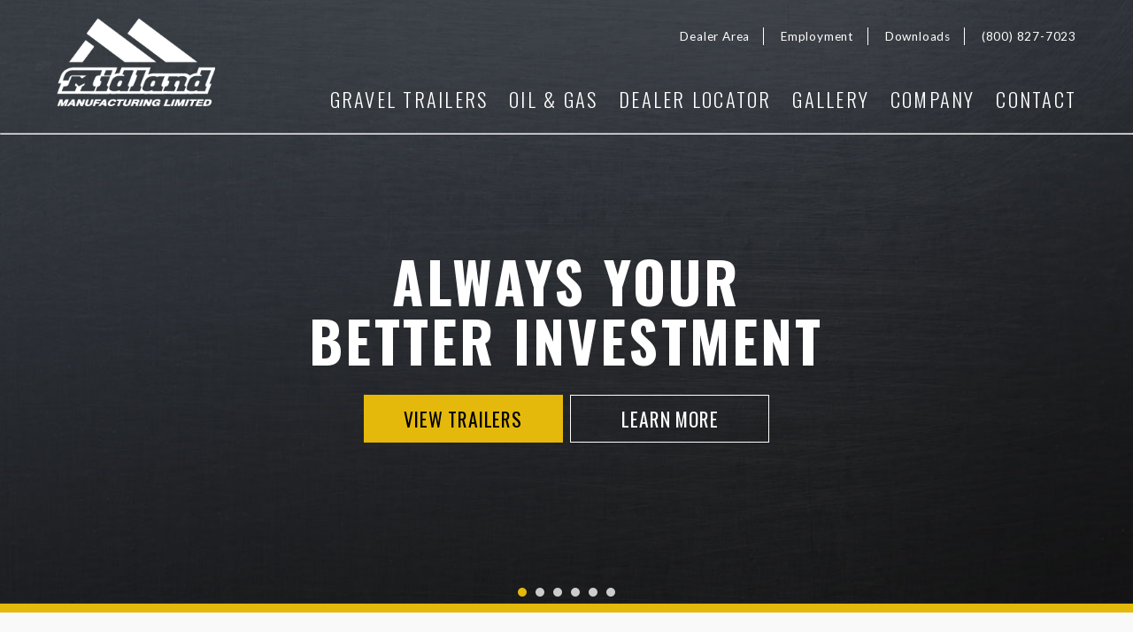

--- FILE ---
content_type: text/html; charset=utf-8
request_url: https://www.google.com/recaptcha/api2/anchor?ar=1&k=6Lf_SYYUAAAAAOrxe-4edq5K-M5zR0-l5bBTLexL&co=aHR0cHM6Ly9taWRsYW5kdHJhaWxlcnMuY29tOjQ0Mw..&hl=en&v=PoyoqOPhxBO7pBk68S4YbpHZ&size=invisible&anchor-ms=20000&execute-ms=30000&cb=g4jfn9oqxysk
body_size: 49912
content:
<!DOCTYPE HTML><html dir="ltr" lang="en"><head><meta http-equiv="Content-Type" content="text/html; charset=UTF-8">
<meta http-equiv="X-UA-Compatible" content="IE=edge">
<title>reCAPTCHA</title>
<style type="text/css">
/* cyrillic-ext */
@font-face {
  font-family: 'Roboto';
  font-style: normal;
  font-weight: 400;
  font-stretch: 100%;
  src: url(//fonts.gstatic.com/s/roboto/v48/KFO7CnqEu92Fr1ME7kSn66aGLdTylUAMa3GUBHMdazTgWw.woff2) format('woff2');
  unicode-range: U+0460-052F, U+1C80-1C8A, U+20B4, U+2DE0-2DFF, U+A640-A69F, U+FE2E-FE2F;
}
/* cyrillic */
@font-face {
  font-family: 'Roboto';
  font-style: normal;
  font-weight: 400;
  font-stretch: 100%;
  src: url(//fonts.gstatic.com/s/roboto/v48/KFO7CnqEu92Fr1ME7kSn66aGLdTylUAMa3iUBHMdazTgWw.woff2) format('woff2');
  unicode-range: U+0301, U+0400-045F, U+0490-0491, U+04B0-04B1, U+2116;
}
/* greek-ext */
@font-face {
  font-family: 'Roboto';
  font-style: normal;
  font-weight: 400;
  font-stretch: 100%;
  src: url(//fonts.gstatic.com/s/roboto/v48/KFO7CnqEu92Fr1ME7kSn66aGLdTylUAMa3CUBHMdazTgWw.woff2) format('woff2');
  unicode-range: U+1F00-1FFF;
}
/* greek */
@font-face {
  font-family: 'Roboto';
  font-style: normal;
  font-weight: 400;
  font-stretch: 100%;
  src: url(//fonts.gstatic.com/s/roboto/v48/KFO7CnqEu92Fr1ME7kSn66aGLdTylUAMa3-UBHMdazTgWw.woff2) format('woff2');
  unicode-range: U+0370-0377, U+037A-037F, U+0384-038A, U+038C, U+038E-03A1, U+03A3-03FF;
}
/* math */
@font-face {
  font-family: 'Roboto';
  font-style: normal;
  font-weight: 400;
  font-stretch: 100%;
  src: url(//fonts.gstatic.com/s/roboto/v48/KFO7CnqEu92Fr1ME7kSn66aGLdTylUAMawCUBHMdazTgWw.woff2) format('woff2');
  unicode-range: U+0302-0303, U+0305, U+0307-0308, U+0310, U+0312, U+0315, U+031A, U+0326-0327, U+032C, U+032F-0330, U+0332-0333, U+0338, U+033A, U+0346, U+034D, U+0391-03A1, U+03A3-03A9, U+03B1-03C9, U+03D1, U+03D5-03D6, U+03F0-03F1, U+03F4-03F5, U+2016-2017, U+2034-2038, U+203C, U+2040, U+2043, U+2047, U+2050, U+2057, U+205F, U+2070-2071, U+2074-208E, U+2090-209C, U+20D0-20DC, U+20E1, U+20E5-20EF, U+2100-2112, U+2114-2115, U+2117-2121, U+2123-214F, U+2190, U+2192, U+2194-21AE, U+21B0-21E5, U+21F1-21F2, U+21F4-2211, U+2213-2214, U+2216-22FF, U+2308-230B, U+2310, U+2319, U+231C-2321, U+2336-237A, U+237C, U+2395, U+239B-23B7, U+23D0, U+23DC-23E1, U+2474-2475, U+25AF, U+25B3, U+25B7, U+25BD, U+25C1, U+25CA, U+25CC, U+25FB, U+266D-266F, U+27C0-27FF, U+2900-2AFF, U+2B0E-2B11, U+2B30-2B4C, U+2BFE, U+3030, U+FF5B, U+FF5D, U+1D400-1D7FF, U+1EE00-1EEFF;
}
/* symbols */
@font-face {
  font-family: 'Roboto';
  font-style: normal;
  font-weight: 400;
  font-stretch: 100%;
  src: url(//fonts.gstatic.com/s/roboto/v48/KFO7CnqEu92Fr1ME7kSn66aGLdTylUAMaxKUBHMdazTgWw.woff2) format('woff2');
  unicode-range: U+0001-000C, U+000E-001F, U+007F-009F, U+20DD-20E0, U+20E2-20E4, U+2150-218F, U+2190, U+2192, U+2194-2199, U+21AF, U+21E6-21F0, U+21F3, U+2218-2219, U+2299, U+22C4-22C6, U+2300-243F, U+2440-244A, U+2460-24FF, U+25A0-27BF, U+2800-28FF, U+2921-2922, U+2981, U+29BF, U+29EB, U+2B00-2BFF, U+4DC0-4DFF, U+FFF9-FFFB, U+10140-1018E, U+10190-1019C, U+101A0, U+101D0-101FD, U+102E0-102FB, U+10E60-10E7E, U+1D2C0-1D2D3, U+1D2E0-1D37F, U+1F000-1F0FF, U+1F100-1F1AD, U+1F1E6-1F1FF, U+1F30D-1F30F, U+1F315, U+1F31C, U+1F31E, U+1F320-1F32C, U+1F336, U+1F378, U+1F37D, U+1F382, U+1F393-1F39F, U+1F3A7-1F3A8, U+1F3AC-1F3AF, U+1F3C2, U+1F3C4-1F3C6, U+1F3CA-1F3CE, U+1F3D4-1F3E0, U+1F3ED, U+1F3F1-1F3F3, U+1F3F5-1F3F7, U+1F408, U+1F415, U+1F41F, U+1F426, U+1F43F, U+1F441-1F442, U+1F444, U+1F446-1F449, U+1F44C-1F44E, U+1F453, U+1F46A, U+1F47D, U+1F4A3, U+1F4B0, U+1F4B3, U+1F4B9, U+1F4BB, U+1F4BF, U+1F4C8-1F4CB, U+1F4D6, U+1F4DA, U+1F4DF, U+1F4E3-1F4E6, U+1F4EA-1F4ED, U+1F4F7, U+1F4F9-1F4FB, U+1F4FD-1F4FE, U+1F503, U+1F507-1F50B, U+1F50D, U+1F512-1F513, U+1F53E-1F54A, U+1F54F-1F5FA, U+1F610, U+1F650-1F67F, U+1F687, U+1F68D, U+1F691, U+1F694, U+1F698, U+1F6AD, U+1F6B2, U+1F6B9-1F6BA, U+1F6BC, U+1F6C6-1F6CF, U+1F6D3-1F6D7, U+1F6E0-1F6EA, U+1F6F0-1F6F3, U+1F6F7-1F6FC, U+1F700-1F7FF, U+1F800-1F80B, U+1F810-1F847, U+1F850-1F859, U+1F860-1F887, U+1F890-1F8AD, U+1F8B0-1F8BB, U+1F8C0-1F8C1, U+1F900-1F90B, U+1F93B, U+1F946, U+1F984, U+1F996, U+1F9E9, U+1FA00-1FA6F, U+1FA70-1FA7C, U+1FA80-1FA89, U+1FA8F-1FAC6, U+1FACE-1FADC, U+1FADF-1FAE9, U+1FAF0-1FAF8, U+1FB00-1FBFF;
}
/* vietnamese */
@font-face {
  font-family: 'Roboto';
  font-style: normal;
  font-weight: 400;
  font-stretch: 100%;
  src: url(//fonts.gstatic.com/s/roboto/v48/KFO7CnqEu92Fr1ME7kSn66aGLdTylUAMa3OUBHMdazTgWw.woff2) format('woff2');
  unicode-range: U+0102-0103, U+0110-0111, U+0128-0129, U+0168-0169, U+01A0-01A1, U+01AF-01B0, U+0300-0301, U+0303-0304, U+0308-0309, U+0323, U+0329, U+1EA0-1EF9, U+20AB;
}
/* latin-ext */
@font-face {
  font-family: 'Roboto';
  font-style: normal;
  font-weight: 400;
  font-stretch: 100%;
  src: url(//fonts.gstatic.com/s/roboto/v48/KFO7CnqEu92Fr1ME7kSn66aGLdTylUAMa3KUBHMdazTgWw.woff2) format('woff2');
  unicode-range: U+0100-02BA, U+02BD-02C5, U+02C7-02CC, U+02CE-02D7, U+02DD-02FF, U+0304, U+0308, U+0329, U+1D00-1DBF, U+1E00-1E9F, U+1EF2-1EFF, U+2020, U+20A0-20AB, U+20AD-20C0, U+2113, U+2C60-2C7F, U+A720-A7FF;
}
/* latin */
@font-face {
  font-family: 'Roboto';
  font-style: normal;
  font-weight: 400;
  font-stretch: 100%;
  src: url(//fonts.gstatic.com/s/roboto/v48/KFO7CnqEu92Fr1ME7kSn66aGLdTylUAMa3yUBHMdazQ.woff2) format('woff2');
  unicode-range: U+0000-00FF, U+0131, U+0152-0153, U+02BB-02BC, U+02C6, U+02DA, U+02DC, U+0304, U+0308, U+0329, U+2000-206F, U+20AC, U+2122, U+2191, U+2193, U+2212, U+2215, U+FEFF, U+FFFD;
}
/* cyrillic-ext */
@font-face {
  font-family: 'Roboto';
  font-style: normal;
  font-weight: 500;
  font-stretch: 100%;
  src: url(//fonts.gstatic.com/s/roboto/v48/KFO7CnqEu92Fr1ME7kSn66aGLdTylUAMa3GUBHMdazTgWw.woff2) format('woff2');
  unicode-range: U+0460-052F, U+1C80-1C8A, U+20B4, U+2DE0-2DFF, U+A640-A69F, U+FE2E-FE2F;
}
/* cyrillic */
@font-face {
  font-family: 'Roboto';
  font-style: normal;
  font-weight: 500;
  font-stretch: 100%;
  src: url(//fonts.gstatic.com/s/roboto/v48/KFO7CnqEu92Fr1ME7kSn66aGLdTylUAMa3iUBHMdazTgWw.woff2) format('woff2');
  unicode-range: U+0301, U+0400-045F, U+0490-0491, U+04B0-04B1, U+2116;
}
/* greek-ext */
@font-face {
  font-family: 'Roboto';
  font-style: normal;
  font-weight: 500;
  font-stretch: 100%;
  src: url(//fonts.gstatic.com/s/roboto/v48/KFO7CnqEu92Fr1ME7kSn66aGLdTylUAMa3CUBHMdazTgWw.woff2) format('woff2');
  unicode-range: U+1F00-1FFF;
}
/* greek */
@font-face {
  font-family: 'Roboto';
  font-style: normal;
  font-weight: 500;
  font-stretch: 100%;
  src: url(//fonts.gstatic.com/s/roboto/v48/KFO7CnqEu92Fr1ME7kSn66aGLdTylUAMa3-UBHMdazTgWw.woff2) format('woff2');
  unicode-range: U+0370-0377, U+037A-037F, U+0384-038A, U+038C, U+038E-03A1, U+03A3-03FF;
}
/* math */
@font-face {
  font-family: 'Roboto';
  font-style: normal;
  font-weight: 500;
  font-stretch: 100%;
  src: url(//fonts.gstatic.com/s/roboto/v48/KFO7CnqEu92Fr1ME7kSn66aGLdTylUAMawCUBHMdazTgWw.woff2) format('woff2');
  unicode-range: U+0302-0303, U+0305, U+0307-0308, U+0310, U+0312, U+0315, U+031A, U+0326-0327, U+032C, U+032F-0330, U+0332-0333, U+0338, U+033A, U+0346, U+034D, U+0391-03A1, U+03A3-03A9, U+03B1-03C9, U+03D1, U+03D5-03D6, U+03F0-03F1, U+03F4-03F5, U+2016-2017, U+2034-2038, U+203C, U+2040, U+2043, U+2047, U+2050, U+2057, U+205F, U+2070-2071, U+2074-208E, U+2090-209C, U+20D0-20DC, U+20E1, U+20E5-20EF, U+2100-2112, U+2114-2115, U+2117-2121, U+2123-214F, U+2190, U+2192, U+2194-21AE, U+21B0-21E5, U+21F1-21F2, U+21F4-2211, U+2213-2214, U+2216-22FF, U+2308-230B, U+2310, U+2319, U+231C-2321, U+2336-237A, U+237C, U+2395, U+239B-23B7, U+23D0, U+23DC-23E1, U+2474-2475, U+25AF, U+25B3, U+25B7, U+25BD, U+25C1, U+25CA, U+25CC, U+25FB, U+266D-266F, U+27C0-27FF, U+2900-2AFF, U+2B0E-2B11, U+2B30-2B4C, U+2BFE, U+3030, U+FF5B, U+FF5D, U+1D400-1D7FF, U+1EE00-1EEFF;
}
/* symbols */
@font-face {
  font-family: 'Roboto';
  font-style: normal;
  font-weight: 500;
  font-stretch: 100%;
  src: url(//fonts.gstatic.com/s/roboto/v48/KFO7CnqEu92Fr1ME7kSn66aGLdTylUAMaxKUBHMdazTgWw.woff2) format('woff2');
  unicode-range: U+0001-000C, U+000E-001F, U+007F-009F, U+20DD-20E0, U+20E2-20E4, U+2150-218F, U+2190, U+2192, U+2194-2199, U+21AF, U+21E6-21F0, U+21F3, U+2218-2219, U+2299, U+22C4-22C6, U+2300-243F, U+2440-244A, U+2460-24FF, U+25A0-27BF, U+2800-28FF, U+2921-2922, U+2981, U+29BF, U+29EB, U+2B00-2BFF, U+4DC0-4DFF, U+FFF9-FFFB, U+10140-1018E, U+10190-1019C, U+101A0, U+101D0-101FD, U+102E0-102FB, U+10E60-10E7E, U+1D2C0-1D2D3, U+1D2E0-1D37F, U+1F000-1F0FF, U+1F100-1F1AD, U+1F1E6-1F1FF, U+1F30D-1F30F, U+1F315, U+1F31C, U+1F31E, U+1F320-1F32C, U+1F336, U+1F378, U+1F37D, U+1F382, U+1F393-1F39F, U+1F3A7-1F3A8, U+1F3AC-1F3AF, U+1F3C2, U+1F3C4-1F3C6, U+1F3CA-1F3CE, U+1F3D4-1F3E0, U+1F3ED, U+1F3F1-1F3F3, U+1F3F5-1F3F7, U+1F408, U+1F415, U+1F41F, U+1F426, U+1F43F, U+1F441-1F442, U+1F444, U+1F446-1F449, U+1F44C-1F44E, U+1F453, U+1F46A, U+1F47D, U+1F4A3, U+1F4B0, U+1F4B3, U+1F4B9, U+1F4BB, U+1F4BF, U+1F4C8-1F4CB, U+1F4D6, U+1F4DA, U+1F4DF, U+1F4E3-1F4E6, U+1F4EA-1F4ED, U+1F4F7, U+1F4F9-1F4FB, U+1F4FD-1F4FE, U+1F503, U+1F507-1F50B, U+1F50D, U+1F512-1F513, U+1F53E-1F54A, U+1F54F-1F5FA, U+1F610, U+1F650-1F67F, U+1F687, U+1F68D, U+1F691, U+1F694, U+1F698, U+1F6AD, U+1F6B2, U+1F6B9-1F6BA, U+1F6BC, U+1F6C6-1F6CF, U+1F6D3-1F6D7, U+1F6E0-1F6EA, U+1F6F0-1F6F3, U+1F6F7-1F6FC, U+1F700-1F7FF, U+1F800-1F80B, U+1F810-1F847, U+1F850-1F859, U+1F860-1F887, U+1F890-1F8AD, U+1F8B0-1F8BB, U+1F8C0-1F8C1, U+1F900-1F90B, U+1F93B, U+1F946, U+1F984, U+1F996, U+1F9E9, U+1FA00-1FA6F, U+1FA70-1FA7C, U+1FA80-1FA89, U+1FA8F-1FAC6, U+1FACE-1FADC, U+1FADF-1FAE9, U+1FAF0-1FAF8, U+1FB00-1FBFF;
}
/* vietnamese */
@font-face {
  font-family: 'Roboto';
  font-style: normal;
  font-weight: 500;
  font-stretch: 100%;
  src: url(//fonts.gstatic.com/s/roboto/v48/KFO7CnqEu92Fr1ME7kSn66aGLdTylUAMa3OUBHMdazTgWw.woff2) format('woff2');
  unicode-range: U+0102-0103, U+0110-0111, U+0128-0129, U+0168-0169, U+01A0-01A1, U+01AF-01B0, U+0300-0301, U+0303-0304, U+0308-0309, U+0323, U+0329, U+1EA0-1EF9, U+20AB;
}
/* latin-ext */
@font-face {
  font-family: 'Roboto';
  font-style: normal;
  font-weight: 500;
  font-stretch: 100%;
  src: url(//fonts.gstatic.com/s/roboto/v48/KFO7CnqEu92Fr1ME7kSn66aGLdTylUAMa3KUBHMdazTgWw.woff2) format('woff2');
  unicode-range: U+0100-02BA, U+02BD-02C5, U+02C7-02CC, U+02CE-02D7, U+02DD-02FF, U+0304, U+0308, U+0329, U+1D00-1DBF, U+1E00-1E9F, U+1EF2-1EFF, U+2020, U+20A0-20AB, U+20AD-20C0, U+2113, U+2C60-2C7F, U+A720-A7FF;
}
/* latin */
@font-face {
  font-family: 'Roboto';
  font-style: normal;
  font-weight: 500;
  font-stretch: 100%;
  src: url(//fonts.gstatic.com/s/roboto/v48/KFO7CnqEu92Fr1ME7kSn66aGLdTylUAMa3yUBHMdazQ.woff2) format('woff2');
  unicode-range: U+0000-00FF, U+0131, U+0152-0153, U+02BB-02BC, U+02C6, U+02DA, U+02DC, U+0304, U+0308, U+0329, U+2000-206F, U+20AC, U+2122, U+2191, U+2193, U+2212, U+2215, U+FEFF, U+FFFD;
}
/* cyrillic-ext */
@font-face {
  font-family: 'Roboto';
  font-style: normal;
  font-weight: 900;
  font-stretch: 100%;
  src: url(//fonts.gstatic.com/s/roboto/v48/KFO7CnqEu92Fr1ME7kSn66aGLdTylUAMa3GUBHMdazTgWw.woff2) format('woff2');
  unicode-range: U+0460-052F, U+1C80-1C8A, U+20B4, U+2DE0-2DFF, U+A640-A69F, U+FE2E-FE2F;
}
/* cyrillic */
@font-face {
  font-family: 'Roboto';
  font-style: normal;
  font-weight: 900;
  font-stretch: 100%;
  src: url(//fonts.gstatic.com/s/roboto/v48/KFO7CnqEu92Fr1ME7kSn66aGLdTylUAMa3iUBHMdazTgWw.woff2) format('woff2');
  unicode-range: U+0301, U+0400-045F, U+0490-0491, U+04B0-04B1, U+2116;
}
/* greek-ext */
@font-face {
  font-family: 'Roboto';
  font-style: normal;
  font-weight: 900;
  font-stretch: 100%;
  src: url(//fonts.gstatic.com/s/roboto/v48/KFO7CnqEu92Fr1ME7kSn66aGLdTylUAMa3CUBHMdazTgWw.woff2) format('woff2');
  unicode-range: U+1F00-1FFF;
}
/* greek */
@font-face {
  font-family: 'Roboto';
  font-style: normal;
  font-weight: 900;
  font-stretch: 100%;
  src: url(//fonts.gstatic.com/s/roboto/v48/KFO7CnqEu92Fr1ME7kSn66aGLdTylUAMa3-UBHMdazTgWw.woff2) format('woff2');
  unicode-range: U+0370-0377, U+037A-037F, U+0384-038A, U+038C, U+038E-03A1, U+03A3-03FF;
}
/* math */
@font-face {
  font-family: 'Roboto';
  font-style: normal;
  font-weight: 900;
  font-stretch: 100%;
  src: url(//fonts.gstatic.com/s/roboto/v48/KFO7CnqEu92Fr1ME7kSn66aGLdTylUAMawCUBHMdazTgWw.woff2) format('woff2');
  unicode-range: U+0302-0303, U+0305, U+0307-0308, U+0310, U+0312, U+0315, U+031A, U+0326-0327, U+032C, U+032F-0330, U+0332-0333, U+0338, U+033A, U+0346, U+034D, U+0391-03A1, U+03A3-03A9, U+03B1-03C9, U+03D1, U+03D5-03D6, U+03F0-03F1, U+03F4-03F5, U+2016-2017, U+2034-2038, U+203C, U+2040, U+2043, U+2047, U+2050, U+2057, U+205F, U+2070-2071, U+2074-208E, U+2090-209C, U+20D0-20DC, U+20E1, U+20E5-20EF, U+2100-2112, U+2114-2115, U+2117-2121, U+2123-214F, U+2190, U+2192, U+2194-21AE, U+21B0-21E5, U+21F1-21F2, U+21F4-2211, U+2213-2214, U+2216-22FF, U+2308-230B, U+2310, U+2319, U+231C-2321, U+2336-237A, U+237C, U+2395, U+239B-23B7, U+23D0, U+23DC-23E1, U+2474-2475, U+25AF, U+25B3, U+25B7, U+25BD, U+25C1, U+25CA, U+25CC, U+25FB, U+266D-266F, U+27C0-27FF, U+2900-2AFF, U+2B0E-2B11, U+2B30-2B4C, U+2BFE, U+3030, U+FF5B, U+FF5D, U+1D400-1D7FF, U+1EE00-1EEFF;
}
/* symbols */
@font-face {
  font-family: 'Roboto';
  font-style: normal;
  font-weight: 900;
  font-stretch: 100%;
  src: url(//fonts.gstatic.com/s/roboto/v48/KFO7CnqEu92Fr1ME7kSn66aGLdTylUAMaxKUBHMdazTgWw.woff2) format('woff2');
  unicode-range: U+0001-000C, U+000E-001F, U+007F-009F, U+20DD-20E0, U+20E2-20E4, U+2150-218F, U+2190, U+2192, U+2194-2199, U+21AF, U+21E6-21F0, U+21F3, U+2218-2219, U+2299, U+22C4-22C6, U+2300-243F, U+2440-244A, U+2460-24FF, U+25A0-27BF, U+2800-28FF, U+2921-2922, U+2981, U+29BF, U+29EB, U+2B00-2BFF, U+4DC0-4DFF, U+FFF9-FFFB, U+10140-1018E, U+10190-1019C, U+101A0, U+101D0-101FD, U+102E0-102FB, U+10E60-10E7E, U+1D2C0-1D2D3, U+1D2E0-1D37F, U+1F000-1F0FF, U+1F100-1F1AD, U+1F1E6-1F1FF, U+1F30D-1F30F, U+1F315, U+1F31C, U+1F31E, U+1F320-1F32C, U+1F336, U+1F378, U+1F37D, U+1F382, U+1F393-1F39F, U+1F3A7-1F3A8, U+1F3AC-1F3AF, U+1F3C2, U+1F3C4-1F3C6, U+1F3CA-1F3CE, U+1F3D4-1F3E0, U+1F3ED, U+1F3F1-1F3F3, U+1F3F5-1F3F7, U+1F408, U+1F415, U+1F41F, U+1F426, U+1F43F, U+1F441-1F442, U+1F444, U+1F446-1F449, U+1F44C-1F44E, U+1F453, U+1F46A, U+1F47D, U+1F4A3, U+1F4B0, U+1F4B3, U+1F4B9, U+1F4BB, U+1F4BF, U+1F4C8-1F4CB, U+1F4D6, U+1F4DA, U+1F4DF, U+1F4E3-1F4E6, U+1F4EA-1F4ED, U+1F4F7, U+1F4F9-1F4FB, U+1F4FD-1F4FE, U+1F503, U+1F507-1F50B, U+1F50D, U+1F512-1F513, U+1F53E-1F54A, U+1F54F-1F5FA, U+1F610, U+1F650-1F67F, U+1F687, U+1F68D, U+1F691, U+1F694, U+1F698, U+1F6AD, U+1F6B2, U+1F6B9-1F6BA, U+1F6BC, U+1F6C6-1F6CF, U+1F6D3-1F6D7, U+1F6E0-1F6EA, U+1F6F0-1F6F3, U+1F6F7-1F6FC, U+1F700-1F7FF, U+1F800-1F80B, U+1F810-1F847, U+1F850-1F859, U+1F860-1F887, U+1F890-1F8AD, U+1F8B0-1F8BB, U+1F8C0-1F8C1, U+1F900-1F90B, U+1F93B, U+1F946, U+1F984, U+1F996, U+1F9E9, U+1FA00-1FA6F, U+1FA70-1FA7C, U+1FA80-1FA89, U+1FA8F-1FAC6, U+1FACE-1FADC, U+1FADF-1FAE9, U+1FAF0-1FAF8, U+1FB00-1FBFF;
}
/* vietnamese */
@font-face {
  font-family: 'Roboto';
  font-style: normal;
  font-weight: 900;
  font-stretch: 100%;
  src: url(//fonts.gstatic.com/s/roboto/v48/KFO7CnqEu92Fr1ME7kSn66aGLdTylUAMa3OUBHMdazTgWw.woff2) format('woff2');
  unicode-range: U+0102-0103, U+0110-0111, U+0128-0129, U+0168-0169, U+01A0-01A1, U+01AF-01B0, U+0300-0301, U+0303-0304, U+0308-0309, U+0323, U+0329, U+1EA0-1EF9, U+20AB;
}
/* latin-ext */
@font-face {
  font-family: 'Roboto';
  font-style: normal;
  font-weight: 900;
  font-stretch: 100%;
  src: url(//fonts.gstatic.com/s/roboto/v48/KFO7CnqEu92Fr1ME7kSn66aGLdTylUAMa3KUBHMdazTgWw.woff2) format('woff2');
  unicode-range: U+0100-02BA, U+02BD-02C5, U+02C7-02CC, U+02CE-02D7, U+02DD-02FF, U+0304, U+0308, U+0329, U+1D00-1DBF, U+1E00-1E9F, U+1EF2-1EFF, U+2020, U+20A0-20AB, U+20AD-20C0, U+2113, U+2C60-2C7F, U+A720-A7FF;
}
/* latin */
@font-face {
  font-family: 'Roboto';
  font-style: normal;
  font-weight: 900;
  font-stretch: 100%;
  src: url(//fonts.gstatic.com/s/roboto/v48/KFO7CnqEu92Fr1ME7kSn66aGLdTylUAMa3yUBHMdazQ.woff2) format('woff2');
  unicode-range: U+0000-00FF, U+0131, U+0152-0153, U+02BB-02BC, U+02C6, U+02DA, U+02DC, U+0304, U+0308, U+0329, U+2000-206F, U+20AC, U+2122, U+2191, U+2193, U+2212, U+2215, U+FEFF, U+FFFD;
}

</style>
<link rel="stylesheet" type="text/css" href="https://www.gstatic.com/recaptcha/releases/PoyoqOPhxBO7pBk68S4YbpHZ/styles__ltr.css">
<script nonce="_cdydtQCKmt9W-0JUnRYiw" type="text/javascript">window['__recaptcha_api'] = 'https://www.google.com/recaptcha/api2/';</script>
<script type="text/javascript" src="https://www.gstatic.com/recaptcha/releases/PoyoqOPhxBO7pBk68S4YbpHZ/recaptcha__en.js" nonce="_cdydtQCKmt9W-0JUnRYiw">
      
    </script></head>
<body><div id="rc-anchor-alert" class="rc-anchor-alert"></div>
<input type="hidden" id="recaptcha-token" value="[base64]">
<script type="text/javascript" nonce="_cdydtQCKmt9W-0JUnRYiw">
      recaptcha.anchor.Main.init("[\x22ainput\x22,[\x22bgdata\x22,\x22\x22,\[base64]/[base64]/[base64]/ZyhXLGgpOnEoW04sMjEsbF0sVywwKSxoKSxmYWxzZSxmYWxzZSl9Y2F0Y2goayl7RygzNTgsVyk/[base64]/[base64]/[base64]/[base64]/[base64]/[base64]/[base64]/bmV3IEJbT10oRFswXSk6dz09Mj9uZXcgQltPXShEWzBdLERbMV0pOnc9PTM/bmV3IEJbT10oRFswXSxEWzFdLERbMl0pOnc9PTQ/[base64]/[base64]/[base64]/[base64]/[base64]\\u003d\x22,\[base64]\x22,\[base64]/CgMOVw4fDoSMuUWFqPBNVw41zwrYvw5w0WsKUwoZrwrg2wpDClMO3AsKWMwt/[base64]/Z8KrOHPCqcOmX27Duy9ew4pEwqImJCfCpXlDw7TCrsK6wqklw6EqwoPCv1thYcKuwoAswqZ0wrQwUxbClEjDih1ew7fCvsKGw7rCqk4mwoFlDD/[base64]/woDDhQkDw6NlwrvChhwHwpDDo8Oxw7BEOMKKccOhVjrCgRBbbHA1FMOPfcKjw7g/C1HDgR7CuWvDu8OFwqrDiQo9wobDqnnCngnCqcKxHsOlbcK8wojDkcOvX8K/w5TCjsKrJ8Kyw7NHwp4bHsKVDcKfR8Okw646REvCpMOnw6rDpmZ8E07ChcOlZ8OQwrlRJMK0w6LDlMKmwpTCk8K6wrvCuzPCtcK8S8KpCcK9UMOOwqAoGsOxwrMaw751w5QLWVLDpsKNTcORDRHDjMK8w4LChV8LwrI/IFcSwqzDlRPCk8KGw5klwrNhGnTCocOrbcOTbigkNMOow5jCnljDpEzCv8KlZ8Kpw6lGw6bCvigMw5McwqTDjcO7cTMDw7dTTMKeH8O1Pz54w7LDpsOVcTJ4wq3CsVAmw7loCMKwwqMswrdAw4dNf8KLw5Euw48kVQ9gR8OywrFwwrPCu08hUHXDhSdQwo/DsMOow5EdwqvChFtFdcOqZMK3W0kYwqopwojDlsK1KsOvwrwnw6gwT8KVw6UraDhEY8KhAcKaw5LDm8OfMsKGTETDqlhUNAY8eEZ5wonCn8O4QMKuZcOfw5bDhR3CrFTDiSNLwqtLw5jCu18/FDtZesOGeSBmw7rCon/CucKzw7kFwqPCpMKxw7fCocKqw68Iwo3ConpDw4fCh8O/w6jDocOLw5HDug4/[base64]/w6xAUQDDmsK3YsO5wo5Wwp5jS8K7wo3DkcO/[base64]/ChMOgScKtwoFJQg7DthDCt0Rnw51MHjRlw71fw4/DmcKdAUTCvVzCr8OnYxnCngPDqcO4w7dfwqzDqcOMCTjDrA8RNyTDt8OJwqjDuMOIwrt3VMO5ZcKvw5w5Km4aR8OlwqR/[base64]/DhUbCscKxw7Ayw5Muw65IJMKGw4TCj2LDpirCvhNnA8KVCsKGD14Ew6gqXcO9wowEwrlOWsKJw6skw4tgAsO+w55zKMOiMcObw4Yowp4RHcOjwoJFQx5Uc1dhw6QUDS/[base64]/wq0XwrXDt18Dw496w4zChsKyw6oGw4RlwqjDlsKvGT5RwpowAcKIVcKsScOlXnfDoAcFCcKjw5nCgMK+w659wp1ewqd8woV/wqM/fFjDrVlaSwLCo8Kgw5Q0E8OGwowzw4PCtAbCuwdbw7bCqsOAwoIlw4U2AsOLwpkhOVRFZ8KhSVbDkRXCosO0wrpfwpxMwp/DjUrCoDtATUI+EcO6w7/CscOxwrlrbG4mw7YgBiLDhlwfWGMzw4pew5UCPcK3esKoImbCv8KWVcOWJsKVPV7Dv39XNjARwrd1wrwVawQoPUVBwrrCuMOTaMOXw7PDoMKIa8K5wozDihA/dMO/wqMgwrYvWFvDriHDlcOBwrnDk8Knwo7DjA5aw4bDgDxHw4wRAUdWTcK4bcK8NcOpw4HCisKVwqXCg8KlBEUow5VYVMOpw7PDrCwgcsOsc8OGdcOGwrrCicOww7PDnlwFSMKrbsKqQmQXwqzCoMO1GMKpZcK3QEYcw6/CrTQJewMTwpfDgkzDpcKgw5LChSnCk8OkHBDCqsKME8KRwq/CmxJNZ8KiC8OxIsK7MsOLw5nCnXfCmsKAfmcowpljC8OiPl8+XcKfA8O4w6jDp8KfwovCsMOxB8KCd0pFw7rCosKzw7dvwqTDtTHChMOHw4TCtwnCiBXDqVocw7/CqWtRw5jCrSLDqmh5wpnDm2nDnsO0Sl/CmcOJwphzasOqF2AtBMOAw65/w6DDlMKzw4bCrQ4AdcKmw5nDhsKSw71ewroof8K3WGPDmkTDn8KnwpHCpMK6wqh9wpTCuG3CtAXCiMO9w4Z9ajJ2U1zDlWnCpC3DssK/wqzDtMKSCMOsacKwwo4vC8OIwpdJw64mwq56w6A5eMK5w6fCpAfCtsK/aGcXLcKgwrLDmQAOwoVEG8OQLMOlRm/CvX5nc33CrDRww5MZesKzBcKGw6jDqyzDhTnDuMKVRsO1wq/Con7Cpk7DsRPCpDdCL8KfwqDCp3E4wqAFw4jDg19EIVJpRz0qw5/CoCDDs8KEXDLDpsKddhlAwq8Twpt+wphNwqzDrVARw5nDoxzDhcODfkLCsAw4wprCqWcNF1nDszsXYsOoY0HCklVzw47DqMKIwpUZTX7Cs1sZF8K+DsO9wqDDhxXCqnzDhsOkRsK8w5/[base64]/DgsO0wrF0w7zDpmJ6XMOHeXolZsK2w5DCpMOCcsKdG8OTeMK5w5cFFCt1wpxwezLDjjLClcKEw4g7wrM1wo0kDEzCjsKiaC4TwqzDn8KAwqEXwo3ClMOnw5JCaVt2w7Akw7DCkcKlesORwqddVcKSw50WP8O4w6MXOGjCqhjCvQrDh8OPU8OJw6LCjBdow7I/w6scwqlaw616w5JVwoEqwrHDti3CgADCvQLComBdwplRT8Kpw5hIJD9fMSMdwolFwq8GwrXCgUcdZMKEUMOpf8Ozw4PChl8eLMKvwoDCsMKBw5rCnsK4w5PDpiJNwpc/HC7CmsKXw4ppNcKteU1gwqkAY8Ogw4zCgEsbw7jCq2fDv8OJw4chFynDtcKswqkhGBLDlMORH8KUQMO1w78rw6o7diLDlMOgPMOMFMOwLk7DsFcQw7LCtcODN2bChHzCgAdGw7DChgkeOcO6P8OPw6XDjEB1wrvDsW/Dk33Cn1vDv3nChRbDpMOLwrU9V8KPXiPDtTXDoMOYX8OWS2LDlmzCm1HDoAPCq8OnAANlwqlbw6nDq8KCw6rDskHCoMOZw6/CkcOYQivCpQDDisOBDcKeecOvYsKIfcOQw7fDicOOwo5OI13DrCPDvsOEEcK8wrbClsKPRHB7TsO5w6VFcV09woNjDA/ChsO+JsKawoQTRsKYw6M3w7fDo8KUw6/Dq8ORwpXCncKxYhjCiyA7wqjDohfClULChsO4JcKTw4YgBsKewpJzNMO+wpd4WkJTw55Vw7fDksKSw6fDkcOFRhUsXsOfworClkzCrsOyHsKSwpvDq8OGw5PCrA/DicOnwohhGsOIHBoUYsOGFgrCiXpjCsKgF8Kzwr84OcKlwo/CoiEDGH8+w5AVwrfDksOqwp/CsMKzbgJQSsKNw7A5w57Dlld/ZMKcwprCtMKiJjBGEMOlw6RDwrvCvMK4A23DpErCoMKuw491wq/[base64]/[base64]/Ch3vCkcOLNygyNGDDuBnCp8KTfQzDvGHDqMOsCsOtw5ANwqjDhsOcwpR1w4DDrgFIwp3CvAnCoSvDt8OSw6FefDbCh8KZw5vCmg3Dv8KgFsOuwpgWPsKYEm/CpcOWwq/DnEXDu2pDwodtMCw9cgsAw5gBwqfClj5MWcKIwolYccK5wrLCkcKxwpvCrhtowpZ3wrIsw7YxFmXDsnBNLsKgwo3Dmi/DgQInIE7CpcO0NsORwpjDi3rCryp8w7xCw7zCsXPDkV7DgcOIHMKjwqdoHhnClcOKTsOaM8KqA8KBd8OwCcOgw6jCiWQrw71LbxYHwrRfwo9AGVsqIcK8EcOxw47DvMKCL0jCmDFVWBDDrhjClnLChsKbbsK5S1/CmSoZa8KHwrnDvsKFw5oYV0R/wrMzYDjCpVd1wosdwqsjwpXDtmrCm8OXwo/DsgDDuTFdw5XClcKQKsKzDUjDpsOfw60kwrbCvmgAUsKPFMKswpAZw7YhwrkxI8KMSj8hwp7DrcKlwrfDik/[base64]/CkEzCsMOSVXFoRsOFaMKcwol3IsKvwqM1G1g5w69pwqk4w4XCrSTDosKDEFUmwogRw5BYwoNbw4F/PsKmbcKBScOTwqwjw5F9wpHDgXowwqJGw7bDpjHCqmUDek49w51zPMOWwqbCosOHw43DuMKQwrFkwopkw64qw7wPw43CkX/[base64]/IcKDw4nCjWTCnhBjw4dLwqzCkWjClBLDll7DjcKREMO7w4BBasOcGGfDucKYw6fDjm8FIMOww5nDgGLCqy5iF8KYMSnDvsOTL13CtW7Cm8OhM8Opw7d0PQ/[base64]/[base64]/VkDCncOEw6xQw50iwrIwwr3CqyMwWAJrLGlhYsOmL8OoW8O+woXCm8ONS8KGw40Twqldwq5rCDjDqRRBVi3Ctj7Ci8KHw5PCnn5pXcOmw6fCjcKhG8Oow7PCokxmw7nCoEMHw4w5JMKmDl/CjHtRccOFIMKLJMKGw7Mrwp0qc8OhwrzDq8O7YGPDrcOIw7bCm8Olw7lgwosBWEsJwovCv2ULEMKdQcKdcsO0w75NfxTClwxUM2dBwoTCtcKxwrZJYsKICg9VIBwYcsOHTiorIcO6dMO5F3U2RMK7w7rCjMKwwpzChcKtVxDCqsKHwpvChXQ/w5VGwprDqDvDkj7DpcKzw5PCunYSWER9wr54ARDDqFDCpklzeg8vVMOpdMKpwo3DoWsGMkzCkMKUw47DlxvDi8Khw4zCgTBGw4pLUMOPDx1+MMOeVsOew7nCuBPClmQmJU3CpcKRXk8FS1dEw7HDgcOpPsOFw4gLw7tTRXt9bcObGsKEw5PDlsK/H8Kzw7UswpbDsQ/DpcOUwo/CrwE3w6QFw6TDtMKSdmRWMcKffcK4VMKCwrRaw7FyMgnDgyp9FMKxw5wqw5rDjXbCghzDsELCpcKPwoPCkMOySRQxNcOvw4LDt8Ktw7fCj8OwIkDDiE3Dk8OTSMKAw5NRwpfCn8OdwqoAw6hdVRglw5bClMOYLMOiw6NOw5HDtV/CmEjCocK5w6PCvsOYd8OYw6EWwqrDqcKjwpdAw4DCuyPDnB7DvGcRwqvChWHCkzl0T8KBa8OTw6V+w6XDs8OFV8K0KFpwUcO5w4LDnMKww5DDkcKxw6/[base64]/DsQDDuSt8w7PDqk3CunbCl8Ojw47CgRYJcVHDssOVwqFQwpJlSMK+O1DCmsKhw7fDtlkqMHHDl8OEwqpyVn7CnsOkw6Nzw6bDuMO2VX15Y8KTw7Vswr7Dr8O3JsKyw5fCl8K7w61+c1FpwrzCkQTCosK+wqbCp8K5GMOMwq/DoQskwoPCqzwFw4TCiFIjw7VewpnDs1cNwpsGw6vCtcOaJB/DrkPCgCzDtVkbw6bDpHHDkUfDrWXCnMOuw4PCp19IesOJwrnCmSxUwrTCm0fCig/CqMKvaMKjPGjCqsOwwrbDpULDhkAmwppkw6XDncK5DcOcfsOtQ8Kcw6oaw7M2wrMfwqojw5nCiVvDisK/wq3Dq8Ktw4HDosOBw4hQCjjDpl9Tw68FEcO6wrR6E8OZXz1Mwoc+w4F/wonDqCHCny7DvF3DnTQUAAY3LsOpTS7CuMK4w7twc8KIX8Ocw7DDj2/DhMO6CsOowpk0w4U0GT8Rw5dYwqosOcKtZcOmdW9kwpzDmcOvwo/Ci8KXNsO1w7/DicOBR8KvGkfDlQHDhz3CkELDi8OlwobDqMObw4LCkzpzYyAzIsKQw4fCgjB+woNlXg/DoRvDucO7wpTCgBDDs33CscKSw7vDgcKQw4rDuiUhYsO1SMK1LSnDlQPDql/Di8OCGg3CsxlSwrlQw5rDvcKcC1RFwrc/w6jCgU3DplbDpj7Do8O/QS7Ds3MYFm4Fw4liw7fCrcOnZBByw418OEc/Z1MVBCjDjMKjwr/Dm3vDhWhQGD9GwqXDrUTDrSDCgMKmGknDi8O0ZUTCp8KJaTgECBV9BHpkJUbDpTVEwrFYwqdSO8OKZMK1wofDmS1KE8O6Sm7CssKhwoXDgsO0wo3CgcObw7jDnTvDmcKmHsKmwq5Cw6XCgG7Dl0XDllcAw4JDecO7CH/Du8Kvw6JQTsKmHB/CgwEDw5nDisODVMOywqNvHMK7wrR2VsO7w4U5JsK8O8OZQCdQwozDuAPDmcOPN8KlwpjCosOiwp5ow4PCuzbCmsOtw43Cq2HDlMKvwrFDwoLDiCh1w4lSInTDmsK2wr7CnQcyZsOEasO0JCJGMXLDjMKaw7nCssKxwrNIw5DDvsOVVCAPwqrCqELCrMK5wrEAP8Kkwo/[base64]/DqcK4ZcO9w5YgK8OCe8OLw6hMw4t6w4fDssORwqMMwrfCmcK9w7HCnsKzX8OqwrdQcW8RasKZbHTChkzChijDg8KYZA0fwqFQwqgvw6PCgXdjw5XCksO7wqF4KMOyw67DlxgowoNjSEDCllsAw59RIB5XegrDrz0ZHEdPw6tGw6pWwqDCrMOyw6/DpEzDgCgxw4nCiGVUeDvCgsOwWSMaw7tUagnCmsObwrnDokPDuMOYwqhgw5zDkMO8DsKrw6Ezwp3DicOCH8KuH8OewpjDr0bCgMKXZMKlw7cNw6UAOMOaw5YEwrsrw4PDlA7DrWTDqAZ6OMO/T8KGGMKpw7IBHWQGPMOpNSvCrStjBMK8w6ZvAhsSwqHDrmrCqsKKT8OvwrfDuHTDmMOVw47Cl2IWw7jCjGXDrMOqw45wQMK9LsOVw4jClURaFcKrw4g9SsO1w69Mwp9AFkhQwo7Cg8OqwpcdSMOUw5TCuXJDWcOKw6Y3e8OtwrAINcO/wrbDk1jCj8OEEcOyF0/CqBs1w6PDvxzDmF90w6R6SQkySjRJw5NTYxhtw5/DjRR3BsOZWsKcAABfETzDgMKcwp1nwoPDlFsYwqPCiChQF8KbTsKfaVXCrVTDgcKrE8KnwpDDocOUJ8KqV8K9FzA7w4tQwoDCkihtRsOhwooQwqbDgMKKCXHCksORwq9xdnHChnl/wpDDs2vDisOCCMOxWMO7UsO+Xh/DqUEiHMK6asONwpbDiEt0EsOuwpJrPiDDrsOHwq7Ds8KpCmdBwq/[base64]/CtkNsRBFFw6oUAm/CucKXwpluw7ocwqvDucK3wqRtwoxuw4fDmMKMw5vDqRfDvcKnK3MwPUx0wotywrRMWcOtw4zDtHc6JCrDpMKDwpdpwpIUMcOvw4dtIFLCu1kKwrAhwqjDgSnCgz1qw6bDuXbDgDTCr8O0w4IYGz8dw4s6P8KBRcKnw6bDlx/Ck0zDjgHDiMO3worCgsKuR8KwKcOtw7p/wrApNXtTYcOkTMKFwokuJFhAMAt9P8KKHU9WaxPDh8KhwosNwrokKU7DksKeesOeE8O5w6XDssKZKw5xw4LCmSJ6wrdpLsKoUcKowoHCiFvCl8ONdsK4wo1vVCfDn8Ouw75tw60Xw7/CkMO7a8K2SA18QcKvw4vCqcO5w6wyK8OXw53CucKCaHpjQMKew6Ajwr4PdcODw7oMw4MeBcOXw58twoN8EcOrwp4qw4HDnAXDtH7CmsKEw7AXwpbDugrDsFZbYcK6wqxuwq7CiMKSw7bCgG/Dr8KOw6c/ahjChMOLw5jCmlTDicOWwobDqTvClMKcVMO+c2wNFXPDqgLCl8KxL8KcJ8K0fBJyQwM/w6YCw7rDtsOXKcOuUMKzw4hhAn1bwrABNh3CmEoEYlDDsyLCu8KpwoLCt8OWw6pUNm7DtMKWwqvDg0EIwoESH8KFw6XDtBTCjAdgZMOdw7QLJlQmKcKrNcOfLjTDhCvCoiQ/w47CpHV/w63DtS1sw5XDpj8IcUUcIn3CsMKaIFVZY8KIciwnwpBKDS0pSn1cDGU7w6nDlsKFwo/Dq23Dn11GwpAAw7vCnHXChMODw6AQAhMcIcObw7jDgktJw7DCu8KfFHzDisOiQ8KtwqcUw5fCvFQAHT0TNUjCkEN/F8Ouwowgw4pbwoJwworCl8OLw5l9a1IVPcKEw6dnSsKpQcOpNR7DhWUHw7LCm13DncOvVW/DnMOawqPCtFYVw4TCmsK7c8O0wrzDnmgpMjPCksKgw4jCmsK+EwdXTxQWccKDw6jCqcK6w57CklfDsAnDl8KCwoPDmVN1TcKYO8O9Y0FaCMOewr49w4EdckrDrsOZZQFLbsKWwpnChDBNw5xHLXkWaEDDq2LCpMOhw6bDj8O3FBHDqsO3wpDDosKnb3RABW/[base64]/CjcK+w6nDgMKmw63CscKpw5bDmMOHw7gXw4cwPcOCUcOJwpFtw5rDrwh1BRIfcMO8VmBtYsKJby/DpSVQYFQpwojCvsOjw7vCg8O/acOmZMKven5aw7p5wrXDm388ZcKfQF/DnlbCmcKsO3XDvMKhBsOqUR5vCcOpG8OxNibDljA8woowwo4TeMOiw47CrMKewoLCqcOEw6sjwqxMw7XCqEzCqsOtwrPCohzCvMOswrhMWcO2GRXCl8O3U8KBMsKFw7fCjijClMOhNsKyKhszw4zDrsOFw4kAWcONwoXCnTrDvsKwEcK/wop8w5/CosO+wojCuytBw4xiw53CpMK5EMKTwqHCucO/CsKCLxwuwrtBw4kIw6LDkGXDtMKhIT8RwrXDt8O/e30ww5bCl8K4w5gawrnCnsOow4rDnyp9ZQfDjQ8EwpzDrMOHMmrCncOrTcKMPMO5wo3DgxZLw6zCnlUbGETDmcK2SmFKcBJdwocCw457CcKSeMOjXR0qI07DqMORcDsHwq8pwrY2OMKVDX8cwpbDviRFw6TCoXpVwrLCqsOTRiZ0akRNCDgdwqTDisOuwqtHwqrDnE/DgcKlH8KKJlXDs8KHecKTw4bDmzbCh8OvYMOmYVrCvhTDisOwByzCmDzCp8KySsK/C3M2MHZ3eyrChsKCw4txwp1yIgRNwqLDnMKfw6bDgcOtwoDCrhB+PsKLGFrDrQRYwpnChMOGT8OFworDhg/Dj8KXw7R4H8KZwrPCvsK6fyI/NsOXwqXCpiQ2cxs3w7DCk8K/[base64]/[base64]/DmgXCqMKrXhzCpsOQZsKCw5sBdFE5NSjCvMKYfiHCjE4BDylPGFPCr1/DhMKuG8OeLcKDTSfDrzbCkhnDv1tZwoMrbMOgfcO/[base64]/CvcObw5DCkVzDjcKmw7J2GTjCn3HCp8OkecOMw7/ClV5awrfCsj0tw6jCuGXDsgl9WcO/wotdw6FXw6HDpMOXw5zCuC0gYyPCscK8Ox8RWMK7w41mNDTDjcKcwo3ClicWw60+PRw4wrEKw7/[base64]/YcOsw5Q8w6ZaYDwsZ8KfwqXCnErDjHvDuU7DmsOYwpNSwqMtw5zCk3MoF1JwwqIRRDjCtydETh/CpzLCrGlSHB4MHU7Cu8O6P8OkScOmw5/CkGTDhsOdPMOow7tFV8OQbHPCgMKKFWU4M8OnSGfDjcO6GRLCssK6w73DqcKsB8KHEMKtYlNMCzTDi8KJKwXDhMK1w7/CnMOqeSvCpkM7VcKWGnzCj8Kqw7c+DsOMw4tYIMOcRcKMw7XCp8OiwpDDvcOvw6RIRcKuwpUWLQIhwpzCp8O5Pw1DdxRmwogBwopJccKQcsKOw5F7AcKrwpAswql/w5PCrDxcw7hmw4gGP3Ilw7bCoFJuRMOUw5Rvw64Nw5NSb8Olw7bDm8KKw54xcsOGLE7DqATDrcOawqPCsl/CuVLDhsKNw7HCnwbDpCTDqQvDh8Ktwr3Cv8OZJsKMw78jHcOgRcK+AMOBJsKTw44mw4kfw4nDqcK3wp54MMKtw5jDpidAa8KRw6VKwpErw5FHw7pvQsKvN8OyI8OJB094Ul8hWhrDhizDpcKrMMOZwoVUZQQRAcO/w67DnTfDmEUTB8Klw7XCvcKHw5nDvcK2OcOsw4vDqx/CkcOOwpPDingnJcOCwqxMwpYuwqJNw6YUwrpqwppDC0V4O8KPRsK+w59nTMKcwo3DpcKyw6rDvMKFPcKxASTDpMKAewlca8OWWj3CqcKJQ8OIORxBGMKWXXsMwrHCvBIOb8KJwqcGw73CmsOSwobCssK7w4XCoTzCnFvCisOqBCgbGDUiwonCtW/DlULCsSDCjcOsw6sKwpQ2w6xLc2JcXD7Cs3wBwrIIw6Jew5TChjPCmRLCrsKCEmlBwqLDm8OGw7/DniDCtcKgCsKWw5New6MRXCxqX8K3w63ChcO5wq/[base64]/Cg2Mewpg9SsKSI8KNwpjDvCgHw5vCpMO2fsOAwrNYw5IdwoPCigsMEVPClCjCksKpw6jCk37DgHRyTwIgNMKCwp5uwqXDj8KwwrfDl3vCjiUvw4wzV8K/wpPDgcKMw5zCjDYzwoBzKcKJwo/Cu8OtaVgdwqcpJsOOc8K7w74EZybDlUgewqjCj8OZOSgEbDbDjsKWVMOTw5TDjcKhZsOCw7QUJMK3cSrCrQPDkMKWTcOqwoHCmcKIwpQ2SAwlw519WxvDjcOzw55FIgjDow/[base64]/Dpls2w7DCksOdYgvCmz3CusKiScOuLiDDgcKOZcO9KwgNwowqO8KfWUEqwr9MfRQWwqAtw4ZQEsKPC8OPw4JGTHjDgVvCvjsKwrLDtcKywqJJeMKrw7XDgSrDigbCr1NaEsK6w5nCoC/CuMOoLsKKPsK7w6kYwqdVK09RLmPDqcO8E27DnMOywoTDmsOyO1R3TsKzw6FbwqXCuFt7SQZMwp9qw6EDAUN6bsOxw59XXDrCrkzCrgIxw5bDkMKww4Mxw6/DmiBjw6jChsKTQsOeEE07cxIPw5fDtAnDunlldTbDs8OkbcOPw7Rxw4lnPsONwqHClSfClAp8w6xyUMOxQsOvw4rCj28Zwr5FdxrDvcKww5/Ds3jDncOIwoxWw6swNV/CiW4hLWDCvW/[base64]/[base64]/DvMOiKyjCoWdPwpTCqMOLwrF4w7vDjHnCk8KtXCgTKw4ZKTo/WsK+w6/Cs0UKY8O+w5E4B8KjdkTCjcKbwo7CpsOpwq5fAFopDVITDhBMcMOuw4QsKD/CkMOVNcOfwrkMfkzCiSzCu3PDhsK2wqzDowR5Vmlaw4F3EWvDmCMmw599L8K4w7XDg2vCuMOlw6lswrvCq8KJT8KDZ23CrsOCw53DmcOAD8OKwrnCvcK+w4ZNwpgewqxJwqvCiMOUw4szw5jDrsOVw5jCjHkbMsOzJcOmHkTCgzYAw4/DvWI7w5LCtHRywp9Fw77DrgXCuVZCDMOPw6keNcOsMMKeHcKLwq0rw7fCrFDCj8OfEmweCSvDhUXCsX1iwpRDFMO2IEQma8K2wojDmWtww701wr/DmgoTw5jDo0NIejPDgMKKw58YBMKFwpzCu8O7wqZaHV/Dq38/Nl4kJ8OWAWNCXXDCocOJFGArTnoUw5PCu8OAwq3CjsOJUVExBMKswrwkwrQbw6bCkcKEPRjCvzF0W8OZTjPDlcObFhnDpcKOAcKyw6Fiwq3DmxDDhA/ClwDCinzCnFrDusKXMAIuw7B1w6sdNMKzQ8K3FB95OxTCvR/DgUnDjm3CvFHDtcK2w5tzw6PCvMKVNHrDpDjCs8KWJwLCuW/DmsKUw4c3OMKfLk8aw7vCrEbDi1bDhcKfX8OjwovDnyRcbmjCliHDp1TCjmgkZyrCvcOGwqkfwo7DgMKDfjfCkQpQOETDmcKcwpDDhgjDocOXPS/[base64]/DisOlHn3DnMO+Nk5aFsOHw5nDhMKqw7fCoD7CvsOHDlnCi8O/w7JJw7nDnQjCuMKfBcOfw6QAf0cewoPCtixoSELCkh4XXBhOw64YwrbDhMOew6oCEBYVDBoowrjDgkbCkEQ1CMKREXfDlMO2dQzDrxbDtsKEYCx3XcKkw5bDgmIbw7XCgsOfVMOUw77Cq8OOw5Zqw5/CvsKCbDPCokRywq/[base64]/[base64]/[base64]/CkcOEBTvDkV/[base64]/GyfDnnTCiUsyGMO0wrgnRFzDisOgRsKXNMKNUMK/FcOlw6XDhHbCoX/Dl0NKB8KASMOJasO6w6ZSCzJ3wrB1eTwIZ8O/Zyw9PcKNVm0ow5zCpQ0qFBd0MMOcwoc+bn3CqsOVGMKHw6rDthZVYcOxw71kUcOVA0J0wqNCcwTDksOYccO/w6zDjUnDhTYgw6VAbcK5wq7CtXJfR8OgwqxDIcOxwr9Iw4TCkcKGCwfCj8KzR0/DtRU9w6svYMKdVcK/O8Orwotvw7fCsCFOw7Q3w4EYw6UpwptIAMKbJFN8wrh9wrp6VSzCqsOLwqnChyshw5pOcsOYw53DuMKLcmJ2wrLChE7ClCzDgMKGSScowp3Cg2pPw6TCoAl/G1HDr8O5wqUMwonCr8KPwpgBwqQKA8Oxw7bCi1TClsOWw7/CrsO7wpEUw4kQJ2bDnwtFwq95w4tPChnClQgNHMOpYEotBRvDk8Kaw6XCqX7CtMO2w4B2B8KMAMKRwoobw5HDssKHSsKnwrgOw4EywohcblTDiztYwroVw5c7w7XDrcK7JMK9wr3ClTwdw5BmSsOSTgjCvgNPwrhvOkoywonDtF1XAcKoacORZMKED8KKSl/Clw7DmMOMTMOQPT3CrnTDqMOpFMO/w4lTXsKDDsKAw5jCocO4wqA6TcO1worCugjCncOjwpbDt8OpC0swEyPDlk3DhHIOA8KvCw7Dq8KpwqhKaTcTw4nCtcK3JTTCoUwEw4DCvClrL8KYdMOAw45qwoh8dBgMwpLCrjHCpsOBBWwTJBUbfjvCqcOidwHDlSzDmWQQR8OWw7PCicK1Cjh/wq8NwoPCqSkjWX3CtBk3wqpXwoppVGE/C8OwwonDo8K5wo5zw6fCtMKDdXzCkcKyw4l1wp7CsDLCtMONM0LDgMOvw7xTw5stwpXCqcK4w58Yw6vCq3LDp8OnwqlZNh3ClsKqTHDCk1oRQnvCmsOMb8KEdMOrw7t7JMKowoF+GkdoPi/CrAYIIxddw55bU1RMczYuQWA8woYqw5cRw582wqzCjR0gw6QbwqltccOHw7AtLMKjbMObw7JrwrBzPkoQwpZiKsOXw7d4w53ChX1kw4U3X8OtXx9/wrLCiMO+e8ORwqokBCQjSsK0EW3CjhlXwq3CtcOZHVnDhgPDo8OVG8KvC8KMaMOTwqzCqHoowqMiwp3DoVXCnMO9TMOrwpPDlcO9w6ULwppFw709KT/DpsK3P8OeEsOOW3bCknLDjsKqw6XDmnEAwpFgw7XDpsOZwol6wqPCmMKtRMKnccKLOcOBYC7DkUFbwqbDqHlhdy/CnMOwVEllEsO5IMKyw4tnbl/Ds8KOfcOBfTfDiQXCjsKpw4bCpkRFwrwawrN1w7fDhifCh8KxHCwkwoBewoTDmMKewo7CqcOtwrcgw7HDiMOew5XDq8Ozw6jDvx/CjSMSKTYsw7XDg8Ouw5snZHw6TR7DuwMUYcKyw5k3w6zDn8KAw4rDisOyw70Gw7VQU8OLwos1w6F9D8OSwpHCml3Cn8O4w63DiMOeTcKQYsOIw4h0KMKQAcOrb1/DksK0w6PCumvCg8KuwpxKwrTCv8KMw5vDrFZLw7DCn8KYFMKFZMOPA8KFBcKlw7BEw4fDmsOBw4/CgMOPw57DgMOyRMKkw44AwoxwGcKgw44swoXClzwqaW8jw4Z1wrV0Dyd3YsOBwp7CrcK4w7XChAvDjgwmdcO9d8ODbsO3w7PCm8OGXBnDoE1sOjbDtcOnMcOwf3MFasO5HFbDlcO8GsK+wrbCjsOcHsKuw5fDjVjDoTnCsB/ChsOQw7jDlcK8YHYcGFVtGQrCgcObw7vCs8KCw7jDu8ONHsKkFypnInMpw48od8OZNDzDrMKYwqUgw4HCmUYiwq/[base64]/wq9We3HDscKrE8KadSfDjnbCkhQ/[base64]/CrSnDgMKFTkrDpVkdKH8bwq8CL8K2w7DCpcKuQMOcGCdecV4fw4JOw7vCmcO2Jl5yTsK2w7kYwrFQX2AyBXPDgcKcShJNUQXDjsOyw7/[base64]/[base64]/CnsK9w6cDORPDpTfCuxTCpsKsLsO5w6hlwqchW8KBWDFqw59+c1RIwo/CmMO4Q8KmDBTDg0XCg8OLw6rCsRVHwr/DkVLDtUIHFw/CjUs6YBfDmsODI8O5w541w7caw5cBZi9xEXPCg8Kyw6PCpW5zw6vCqDPDsxLDo8K+w7c9J2MAfcKNw5/DpcKeH8OZw4wVw65Vw6ZfQcK1wrFrwoRHwr9HWcKWDBkqVsKAw4howrrDl8O4w6VywpfCklPDpwTClMKQGVltXMO+c8KLYUACw6sqwpZ/[base64]/CqmjDmsKUWsKpPcK2wonCtMKcw7rCjsK3w6nCgMOPwqxzYxYawrbDnl3CsQJyaMKqVsK/woPCscOow4UvwoDCs8KYw5gZYhdMAwpiwr5rw6rDhcONfsKkEhDCjsKXwprCg8OODMKlAsKdNMO8J8O9TBLDrybCkz3DinXCssKEKR7DokrDm8Kvw6E8wpbDmyNbwqnCqsO3ZsKCfH12ThcHw5hha8KlwqzDjV1/LMKVwpIDw6giN2rCkwAcTz1mLmrDriZseATChgvDmWF/w6XDqTBuw57CnMKVS2NEwr3CusKuwoFMw6trw4x1U8OZwofCqzDDglLCo2BYw4/DkmHDkMKwwpwMwoRrR8K5wrvCq8OEwpl2w5QLw57DuDPCnAJqZD/CkcOtw73CosKaK8Oow7jDuTzDpcO/bcKOOlo4w63CicOGJXZ2YsK0ZBsgwq8+wq4Pwro9dMO2TnXDtMO6wqEPbsKqNzFEw6d5woDDvhESIMOUMRfCjcKpOwfCusKVS0RKwoFAwr8WQ8KJwqvChMOPeMOxSwU9w6/DtcO7w7tTOMKmwpB+w4HDjy5hAsOadSjCkcKxcwrDlF/CqFnChMKKwrnCqcKDMQTDk8OQBwlGwqUuNGdFwqAIFkfCnRPCsWUrCsKLX8Klw4HCghnDlcONwo7DkQPDmWHDkEvCu8K5w41Xw6MCXmERO8OIwr/[base64]/CoMKqL0PDmU4wwp5JwrxbwpQbwqMMwpA+VnHDs2zDrsOOIyQKHALCtMK6wpkWMHvCncOjcSXClR/Dm8KMA8KjJ8KMJMOmw7BWwoPDsGPCkDjDpx0tw5rDsMK4XyxQw50gIMOnF8KRw4YhQsO3OVpaZUxDwog1GgTCjjPCk8Orcn3Cu8O8wofDgMK9KDMQwp/Ck8OPwozCgVjCvjVQYzFIAcKpBcOiCsOBZ8K/w4UQw7/CmsOVcMOlJznDlmgLwrA5esKMwq7DhMKOwrd/wpV7HlDCuSPCpzjDvzTClwFyw51VD2NobSB6wo0OfsOcw4nDiB3CucO6LG/[base64]/[base64]/Ci8Oww6FzQ0TDocK9woPCtcO/w6sbV8OKcCjDjcOtGRx+w64QUBEyRcOOB8KBGGfDtxAScFbCmVBiw55QDUTDm8KnJMOiw63DiGnCiMKxw6/[base64]/[base64]/DvMONwrvDv8O7w5nCqcK/ZcONLMOxVhkswpwXwocpT0vDlknChiXDvMOsw5oDP8OVCGZJw5A8C8KUBxYFwpvCt8KQw4/Dg8KJw7MTHsOXwp3DjFvDiMOvXsK3FB3CksKLaQDDrcOfwrpSw43DicKNwoAFaRzDlcKaEyc2w5nDji5ew4XCjjwfSyw/w49Zw69TcsKrWFXCmwDCnMOywp/[base64]/w5XCgX5NcVPDqUTClsKWP8KLQmdzw6rCsMKINsKBw4hhw55nwq7Dk0TCrTwtYA/Cg8Odc8K4woMAw7/[base64]/[base64]/Dv8KRw4F/woIcD8KPw6A4wpLCq8K1w7PDtjnDtMO+w4TCnBA0ZTfCnMO2w5l5L8Otw7oZwrDCmhBzwrZKUUs8BsOVwoUIwqvDosOHwolTfcOXD8OtW8KRYGxLw4YUw7nCvsOBw6/[base64]/[base64]/a2rCm8K3cR/ChMKkPMKNwqgKOzDCmMKGw5XCjsO0csOsw4Rcw7EkGS88ZAJtw5fDuMO9YUEeH8KvwovDgcO3wpFrwpjCoQRuOsKTw59gNQLCtcKww7rCmn/Dky/DuMKrw6F8ThtPw6sWwrPDsMKjw5t5w4/Dl2QVw4nCgcOcCnVxw5dPw5gFw7QEwooDDMO1w7ZKWk45N2XCokgbOm8lwpbCih94CR/DihXDpcK8I8OmUlDCqU9ZD8KEwqnChyAJw4/[base64]/CisKWw4gtcwdxwo7CrMK3SFHDmMK7Q8KzcXvDoFpLLWvDs8OdU21GPMK9OGXDjMK7CsKAJhbDiGpJw5/[base64]/DiMOJX0jDikXDrMO/AA1hw77CrkhkwpASVcKYH8OOXkdVw5xYRsKmUVodwos3wovCncKoGMOWQATCuSrDjV/DsGzDvsOMw6XCv8OtwpF5SMOdPXV/XGdUBwPCshzCjDPCjQXDnTodWsKhDcKewqjCtSzDo37DucKeRB/DrcKdIsOewo3Dm8K/[base64]/[base64]/[base64]/Dt2fDkMK/woXDh8K3w6J7c3PCjUVswoxeEMOEwqPCkmpzCUjCvMK5McOIBg0Jw67Ck1TDp2tHwqIGw5jCocODVRVTPHZ1VcOCeMKMKcKZw4/Cq8OJwo0HwpNdUWzCrsOWOXkAwprCtcKDCHZ2XsKuNi/Dvi8UwqVaaMOfw7gFwrk4ZnFFJUVjw4QLcMKbw5DDpnwhIWDDg8KscHrDpcOPw5NrZhw0Mw3CkGzClcOKwp/Dq8KaVsO9w68Iw7zCtsKSL8OUNMOOKFtyw5dsL8Ojw69LwpjCqn/CtcOYHMK/wr3DgFXDqlHDvcKHSGMWwqQyai7Ckn7DmgLDo8KULzNxwr/DlEPDt8O7w6XDmcKxCxkQacOhwrLCmj7DjcORKEF+w70Awo/[base64]/DjzTDiwbDqz7CssOhwoshJGfDjmrDrMKPIsOjwoApw7EjwqfCuMKewp4wVmDCvTl8XBs0wpfDkcKxIsOHwrTCjn1fw7AVQBvCksOCA8OvG8KY\x22],null,[\x22conf\x22,null,\x226Lf_SYYUAAAAAOrxe-4edq5K-M5zR0-l5bBTLexL\x22,0,null,null,null,1,[21,125,63,73,95,87,41,43,42,83,102,105,109,121],[1017145,971],0,null,null,null,null,0,null,0,null,700,1,null,0,\[base64]/76lBhnEnQkZnOKMAhmv8xEZ\x22,0,1,null,null,1,null,0,0,null,null,null,0],\x22https://midlandtrailers.com:443\x22,null,[3,1,1],null,null,null,1,3600,[\x22https://www.google.com/intl/en/policies/privacy/\x22,\x22https://www.google.com/intl/en/policies/terms/\x22],\x22EIFIPWy/ywZtEVZMzFBWIkDmCLBLsX+Io4VzaUpkMcU\\u003d\x22,1,0,null,1,1769206844846,0,0,[202,161],null,[58,229,233,189,234],\x22RC-k33HOn7R4p_ywA\x22,null,null,null,null,null,\x220dAFcWeA6lq-zB6LV_CUuUrKro8P4qQqzAxQsxuumRKLXAjhgS0YybQORRMRwiXQNMQ-ntVkmnyi67REH393o1BolwcsDIAFWLsw\x22,1769289644888]");
    </script></body></html>

--- FILE ---
content_type: text/css
request_url: https://midlandtrailers.com/wp-content/themes/midland/style.css?ver=6.8.3
body_size: -64
content:
/*
Theme Name: Midland MFG
Author: Moses Rietze
Author URI: http://pixelsinc.ca/
Description: Template theme for Midland Manufacturing
Version: 1.0
License: Copyright
*/

--- FILE ---
content_type: text/css
request_url: https://midlandtrailers.com/wp-content/themes/midland/css/screen.css?ver=6.8.3
body_size: 11315
content:
*, *:before, *:after {box-sizing: border-box;}

html {
    overflow-y: scroll; 
    overflow-x: hidden;
    margin: 0;
    padding: 0;
    height: 100%;
}

body {
    margin: 0;
    padding: 0;
    height: 100%;
    font-family: 'Lato', sans-serif;
    font-size: 1em;
    letter-spacing: 0.05em;
    color: #012d47;
    background-color: #2d2d2d;
}

.wrapper {
    position: relative;
    width: 90%; 
    max-width: 1180px;
    margin: 0 auto;
    overflow: auto;
}

#container {
    min-height: 100%;
    position: relative;
}
.grecaptcha-badge {
    display: none;
}

/* LINKS ---------------------------------------------- */
a {
    font-family: 'Lato', sans-serif;
    text-decoration: none; 
    cursor: pointer;
    color: #e4b90b;
    font-weight: 700;
    font-style: initial;
    font-size: 1em;
    -webkit-transition: all 0.25s ease;
    -moz-transition: all 0.25s ease;
    -o-transition: all 0.25s ease;
    transition: all 0.25s ease;
}

a:hover {
    color: #eecb3f;
    -webkit-transition: all 0.25s ease;
    -moz-transition: all 0.25s ease;
    -o-transition: all 0.25s ease;
    transition: all 0.25s ease;
}

a.button {
    position: absolute;
    top: 50%;
    margin-top: -20px;
    left: 50%;
    margin-left: -110px;
    width: 220px;
    padding: 10px 0;
    background: #e4b90b;
    color: #000;
    font-family: 'Oswald', 'Lato', sans-serif;
    font-weight: 400;
    font-size: 1.2em;
    text-align: center;
}

a.button:hover {
    background: #eecb3f;
}

a.button-yellow {
    position: relative;
    display: block;
    margin: 0 auto;
    margin-top: 20px;
    max-width: 250px;
    padding: 15px 25px;
    background: #e4b90b;
    color: #fff;
    text-transform: uppercase;
    font-family: 'Lato', sans-serif;
    font-weight: 400;
    font-size: 0.8em;
    text-align: center;
    border: 1px solid #e4b90b;
}

a.button-yellow:hover {
    background: #eecb3f;
}

a.button-404 {
    position: relative;
    margin-top: 40px;
    display: block;
}

p.page-not-found {
    text-align: center;
    font-size: 1.5em;
}


/* NOTE BANNER ---------------------------------------------- */
.note-banner {
    position: relative;
    display: block;
    padding: 4px 0;
}
body:not(.home) .note-banner p:last-child {margin-bottom: 0;}
.note-banner a {
    color: inherit;
    text-decoration: underline;
}



/* HEADER ---------------------------------------------- */
.header {
    position: relative;
    display: block;
    width: 100%;
    height: auto;
    background: url(../images/header-texture.jpg) no-repeat center center;
    background-size: cover;
}

.logo {
    position: relative;
    display: inline-block;
    height: 100px;
    z-index: 99;
}

.logo a {
    display: inline-block;
    position: relative;
    height: 100px;
    border: none;
}

.logo a img {
    height: 95px;
    width: auto;
    padding: 9px 0;
    border: none;
}

.logo-tablet a img {
    height: 147px !important;
    padding: 30px 0 !important;
    -webkit-transition: all 0.25s ease;
    -moz-transition: all 0.25s ease;
    -o-transition: all 0.25s ease;
    transition: all 0.25s ease;
}

/* SUBNAV ------------------------------------------ */

#subnav {
    position: absolute;
    right: 0;
    top: 30px;
    margin: 0;
    padding: 0;
    z-index: 99;
}

#subnav li {
    display: inline-block;
    border-right: 1px solid #fff;
}
#subnav li:last-child {border-right: none;}

#subnav li a {
    position: relative;
    display: block;
    padding: 2px 15px;
    font-family: 'Lato', sans-serif;
    font-size: 0.85em;
    font-weight: 400;
    text-transform: initial;
    color: #fff;
}
#subnav li:last-child a {padding-right: 0;}
#subnav li a:hover {color: #e4b90b;}


/* NAVIGATION ------------------------------------------ */
.mobile-nav {display: none;}

.nav {
    position: relative;
    display: block;
    margin: 0 auto;
    width: 100%;
    border-bottom: 1px solid #ccc;
    background: #fff;
}

#menu {
    position: relative;
    display: block;
    margin: 0 auto;
    width: 100%;
    padding: 0;
    text-align: center;
    z-index: 100;
}

#menu li {
    display: inline-block;
    margin: 12px 0 12px -5px;
    text-align: center;
    text-transform: uppercase;
    border-left: 2px solid #ebebeb;
}

#menu li:last-child {
    border-right: 2px solid #ebebeb;
}

#menu a {
    display: block;
    position: relative;
    padding: 10px 40px;
    font-family: 'Oswald', 'Lato', sans-serif;
    font-size: 1.1em;
    font-weight: 400;
    letter-spacing: 0.1em;
    color: #35373f;
    text-align: center;
}
#menu a:hover {background: #ebebeb;}

.mobile-nav-slide {display: none;}

#menu a.home-menu-link {color: #fff;}
#menu a.home-menu-link:hover {
    background: none;
    color: #e4b90b;
}



/* HOME PAGE BANNER ---------------------------------------------- */
.home-banner {
    position: relative;
    display: none;
    height: 690px;
    padding: 0;
    text-align: center;
    margin: -160px auto 0;
    width: 100%;
}

.slide {
    position: relative;
    display: block;
    width: 100%;
    height: 100%;
    padding-top: 160px;
}
.slide-1 {background: url(../images/header-texture.jpg) no-repeat center center; background-size: cover;}
.slide-2 {background: url(../images/banners/home-slide-tc.jpg) no-repeat center bottom; background-size: cover;}
.slide-3 {background: url(../images/banners/home-slide-slx.jpg) no-repeat center bottom; background-size: cover;}
.slide-4 {background: url(../images/banners/home-slide-tw.jpg) no-repeat center bottom; background-size: cover;}
.slide-5 {background: url(../images/banners/home-slide-american.jpg) no-repeat center bottom; background-size: cover;}
.slide-6 {background: url(../images/banners/sandrunner-midland-slider.png) no-repeat center bottom; background-size: cover;}

.slide-1 .slide-content {
    margin-top: 135px;
}

.slide-2 .slide-content, .slide-3 .slide-content, .slide-4 .slide-content, .slide-5 .slide-content, .slide-6 .slide-content {
    width: 600px;
    max-width: 75%;
    margin-top: 50px;
    height: 425px;
}

h1.slider-heading {text-align: left; font-size: 3.25em; line-height: 1.15em; margin-bottom: 15px;}
h1 span {color: #e4b90b;}
.home-banner p.slider-text {text-align: left; color: #fff;}
.slide .button-yellow {
    position: absolute;
    bottom: 20px;
    left: 0;
    padding: 10px 15px;
    color: #343535;
    font-family: 'Oswald', 'Lato', sans-serif;
    font-size: 1.25em;
}

.bx-controls {
    position: absolute;
    bottom: 0;
    width: 100%;
    height: 50px;
}

.home-banner p {
    color: #b8bec9;
    font-size: 1.5em;
    line-height: 1.25em;
}

.inline-buttons {
    position: relative;
    display: block;
    margin-top: 30px;
}

.inline-buttons a {
    display: inline-block;
    position: relative;
    padding: 10px 0;
    width: 225px;
    text-transform: uppercase;
    font-family: 'Oswald', 'Lato', sans-serif;
    font-weight: 400;
    font-size: 1.35em;
}

.inline-buttons a:first-child {
    color: #000;
    background: #e4b90b;
    border: 1px solid #e4b90b;
    margin-right: 5px;
}

.inline-buttons a:last-child {
    color: #fff;
    border: 1px solid #fff;
}

.inline-buttons a:first-child:hover {background: #eecb3f;}
.inline-buttons a:last-child:hover {background: rgba(255,255,255,0.15);}

.dealer-banner {
    display: block;
    width: 100%;
    max-height: 220px;
    overflow: auto;
    background: url(../images/home-flag-yellow.jpg) no-repeat left center #e4b90b;
}
.dealer-banner .wrapper {
    display: block;
    padding: 80px 0;
}
.dealer-banner h2 {
    float: left;
    color: #000;
    font-size: 2em;
}
.dealer-banner a {
    float: right;
    padding: 10px 15px;
    font-size: 1.25em;
    color: #000;
    text-transform: uppercase;
    border: 1px solid #000;
}

.home-used-trailers h2 {
    color: #000;
} 

.content.carousal-content {
    background-color: #f9f9f9;
}

.home-used-trailers-wrapper {
    max-width: 830px;
}

.button.view-more {
    position: initial;
    margin: 0;
    color: #fff;
    float: right;
    font-family: 'Lato', sans-serif;
    font-weight: 800;
    width: 160px;
}


/* BANNERS ---------------------------------------------- */
.hero {
    position: relative;
    display: block;
    height: 325px;
    width: 100%;
    -webkit-transition: all 0.25s ease;
    -moz-transition: all 0.25s ease;
    -o-transition: all 0.25s ease;
    transition: all 0.25s ease;
}

.hero-company {
    background: url(../images/banners/company.jpg) no-repeat center center;
    background-size: cover;
}
.hero-register {
    background: url(../images/banners/register.jpg) no-repeat center center;
    background-size: cover;
}
.hero-contact {
    background: url(../images/banners/contact.jpg) no-repeat center center;
    background-size: cover;
}
.hero-employment {
    background: url(../images/banners/employment.jpg) no-repeat center center;
    background-size: cover;
}
.hero-downloads {
    background: url(../images/banners/downloads.jpg) no-repeat center center;
    background-size: cover;
}
.hero-news {
    background: url(../images/banners/news.jpg) no-repeat center center;
    background-size: cover;
}
.hero-trailers {
    background: url(../images/banners/trailers.jpg) no-repeat center center;
    background-size: cover;
}
.hero-used-trailers {
    background: url(../images/banners/used-trailers2.jpg) no-repeat center center;
    background-size: cover;
}
.hero-single-used-trailers {
    background: url(../images/banners/used-trailers2.jpg) no-repeat center center;
    background-size: cover;
}
.sl-series .hero-trailers {
    background: url(../images/banners/sl2000.jpg) no-repeat center center;
    background-size: cover;
}
.slx-series .hero-trailers {
    background: url(../images/banners/slx3.jpg) no-repeat center center;
    background-size: cover;
}
.sk-series .hero-trailers {
    background: url(../images/banners/sk2400.jpg) no-repeat center center;
    background-size: cover;
}
.xl-series .hero-trailers {
    background: url(../images/banners/xl2000.jpg) no-repeat center center;
    background-size: cover;
}
.sx-series .hero-trailers {
    background: url(../images/banners/sx2400.jpg) no-repeat center center;
    background-size: cover;
}
.wagons .hero-trailers {
    background: url(../images/banners/slx42.jpg) no-repeat center center;
    background-size: cover;
}
.pony-pups .hero-trailers {
    background: url(../images/banners/sk3100.jpg) no-repeat center center;
    background-size: cover;
}
.tw-series .hero-trailers {
    background: url(../images/banners/tw-train.jpg) no-repeat center center;
    background-size: cover;
}
.mc-series .hero-trailers {
    background: url(../images/banners/mc-series.jpg) no-repeat center center;
    background-size: cover;
}
.mx-series .hero-trailers {
    background: url(../images/banners/mx3000.jpg) no-repeat center center;
    background-size: cover;
}
.tc-series .hero-trailers {
    background: url(../images/banners/tc3000x.jpg) no-repeat center center;
    background-size: cover;
}
.sk-series-2 .hero-trailers {
    background: url(../images/banners/sk3100.jpg) no-repeat center center;
    background-size: cover;
}
.xl-series-2 .hero-trailers {
    background: url(../images/banners/xl1000.jpg) no-repeat center center;
    background-size: cover;
}

.hero-trailers-banner {
    position: relative;
    display: block;
    height: auto;
    width: 100%;
    -webkit-transition: all 0.25s ease;
    -moz-transition: all 0.25s ease;
    -o-transition: all 0.25s ease;
    transition: all 0.25s ease;
}
.slider-trailer-banner {margin: 0;}

.trailer-banner-title {
    position: absolute;
    bottom: 30px;
    left: 30px;
    display: inline-block;
    width: auto;
    height: auto;
    border: 1px solid #eecb3f;
    background: rgba(0,0,0,0.5);
}

.trailer-banner-title h2 {
    padding: 5px 15px; 
}
.trailer-banner-title h2 a {
    font-family: 'Oswald', 'Lato', sans-serif;
    font-size: 1em;
    font-weight: 300;
}
.bx-wrapper .slider-trailer-banner img {width: 100%;}

.footer-banner {
    position: relative;
    display: block;
    height: 450px;
    width: 100%;
    -webkit-transition: all 0.25s ease;
    -moz-transition: all 0.25s ease;
    -o-transition: all 0.25s ease;
    transition: all 0.25s ease;
}

.banner-overlay {
    position: relative;
    display: block;
    width: 100%;
    height: 100%;
    /* Safari 4-5, Chrome 1-9 */
    background: -webkit-gradient(linear, 0% 0%, 0% 100%, from(rgba(158, 158, 158, 0.3)), to(rgba(22, 22, 22, 0.85)));
    /* Safari 5.1, Chrome 10+ */
    background: -webkit-linear-gradient(top, rgba(158, 158, 158, 0.3), rgba(22, 22, 22, 0.85));
    /* Firefox 3.6+ */
    background: -moz-linear-gradient(top, rgba(158, 158, 158, 0.3), rgba(22, 22, 22, 0.85));
    /* IE 10 */
    background: -ms-linear-gradient(top, rgba(158, 158, 158, 0.3), rgba(22, 22, 22, 0.85));
    /* Opera 11.10+ */
    background: -o-linear-gradient(top, rgba(158, 158, 158, 0.3), rgba(22, 22, 22, 0.85));
}

.banner-view-trailers {
    background: url(../images/banners/view-trailers.jpg) no-repeat center center;
    background-size: cover;
}

.banner-home-footer {
    position: relative;
    display: block;
    width: 100%;
    height: auto;
    background: url(../images/banners/home-footer.jpg) no-repeat center center;
    background-size: cover;
}

.banner-center {
    display: block;
    margin: 0 auto;
    width: 70%;
    max-width: 900px;
    padding: 150px 0;
}
.banner-overlay h1 {text-align: center; font-size: 2.5em; margin-bottom: 25px;}

.banner-home-footer p {
    width: 100%;
    color: #fff;
    font-size: 1.65em;
    line-height: 1.65em;
    text-align: center;
}

.banner-home-footer p span {
    font-weight: 900;
    color: #e4b90b;
}


/* CONTENT ---------------------------------------------- */
.body {
    clear: both;
    background: #ebebeb;  
}

.content {
    position: relative;
    display: block;
    width: 100%;
    background: #fff;
    padding: 80px 0;
}

section {padding: 60px 0;}

h1, h2, h3, h4, h5, h6 {
    margin: 0; 
    padding: 0; 
    font-family: 'Oswald', 'Lato', sans-serif;
    text-transform: uppercase; 
    letter-spacing: 0.05em;
    -webkit-transition: all 0.25s ease;
    -moz-transition: all 0.25s ease;
    -o-transition: all 0.25s ease;
    transition: all 0.25s ease;
}
h1 {
    font-size: 4em;
    color: #fff;
    font-weight: 700;
    margin: -2px 0 5px;
    line-height: 1em;
    text-align: center;
}
h2 {}
.content h3 {
    text-transform: initial;
    font-weight: 700; 
    line-height: 1em; 
    font-family: 'Lato', sans-serif;
    margin: 30px 0 5px;
}
h3:first-child {margin-top: 0;}
h4 {
    color: #fff;
    font-size: 1.5em;
    font-weight: 400;
    line-height: 1.25em;
}
h5 {
    font-family: 'Lato', sans-serif;
    margin-top: 30px;
    font-size: 1.25em;
}
h6 {
    font-family: 'Lato', sans-serif;
    font-size: 1.25em;
    color: #e4b90b;
    margin-top: 10px;
}

p {
    line-height: 1.5em;
    margin: 0 0 10px;
}

hr {margin: 0; display: none; z-index: 50; position: relative;}

.p-spacing p {margin: 0 0 20px;}
.p-spacing p:last-child {margin-bottom: 60px;}




/* COLUMNS ---------------------------------------------- */
.single-column {
    display: block;
    position: relative;
    width: 850px;
    max-width: 85%;
    margin: 0 auto;
}

.contact-columns {
    display: inline-block;
    position: relative;
    vertical-align: top;
}

.contact-columns:first-child {
    width: 51%;
    padding-right: 4%
}

.contact-columns:last-child {
    width: 40%;
    padding-left: 4%;
    border-left: 1px solid #e1e1e1;
}


/* HOME PAGE CAROUSAL ---------------------------------------------- */
.slider-trailers .slide {
    position: relative;
    display: block;
    width: initial;
    height: initial;
    padding-top: 0;
}

.home-carousal {
    position: relative;
    display: block;
    width: 80%;
    max-width: 980px;
    margin: 0 auto;
}

.home-carousal .bx-controls {
    top: 50%;
    margin-top: -25px;
}

.home-carousal .slide {height: auto;}

.home-carousal .bx-controls-direction {display: block;}
.home-carousal .bx-controls-direction a.bx-prev {left: -50px;}
.home-carousal .bx-controls-direction a.bx-next {right: -50px;}
.home-carousal .bx-pager {display: none;}

.home-carousal h2 {
    display: block;
    width: 100%;
    text-align: center;
    margin: 15px 0 10px;
}

.home-carousal a h2 {
    font-family: 'Oswald', 'Lato', sans-serif;
    font-size: 1.5em;
    font-weight: 400;
    color: #444;
}

.home-carousal p {
    display: block;
    font-size: 1em;
    width: 90%;
    margin: 0 auto;
    text-align: center;
    color: #444;
}

.home-carousal p a {color: #a9afb9; font-weight: 700;}
.home-carousal p a:hover {color: #e4b90b;}


/* TRAILERS ---------------------------------------------- */
.trailers-sidebar {
    float: left;
    position: relative;
    margin-right: 60px;
    width: 300px;
    overflow: hidden;
}

.center-align {text-align: center;}

body .trailers {
    overflow: hidden;
    position: relative;
}

body .trailers h1, 
body .content h1 {
    font-size: 2.5em;
    font-weight: 400;
    margin-bottom: 20px;
    color: #012d47;
    text-align: left;
}
body .content h1.center-align {text-align: center;}

body .trailers h2, body .content h2 {
    font-size: 1.8em;
    font-weight: 400;
    margin-bottom: 7px;
    margin-top: 20px;
}
body .trailers h2:first-child,  body .content h2:first-child {margin-top: 0;}

body .trailers h3 {
    font-family: 'Oswald', 'Lato', sans-serif;
    font-weight: 400;
    font-size: 1.8em;
    margin-bottom: 10px;
    margin-top: 30px;
}
.trailers h3:first-child {margin-top: 0;}

body .trailers ul {
    margin: 0 0 0 15px;
    padding: 0;
}

body .trailers ul li {
    position: relative;
    display: block;
    margin: 0;
    padding: 0;
    width: 100%;
    padding-bottom: 8px;
    line-height: 1.35em;
}

body .trailers ul li:before {
    content: '\b7';
    position: absolute;
    top: -2px;
    left: -15px;
    font-size: 2em;
    color: #e4b90b;
}

.trailer-category div {
    position: relative;
    display: block;
    width: 100%;
    background: #e4b90b;
    cursor: pointer;
    -webkit-transition: all 0.25s ease;
    -moz-transition: all 0.25s ease;
    -o-transition: all 0.25s ease;
    transition: all 0.25s ease;
}

.trailer-category {margin-top: 0;}
.trailer-category:first-child {margin-top: 0;}

.trailer-category h2 {
    font-weight: 300 !important;
    font-size: 1.5em !important;
    color: #fff;
    padding: 10px 15px 8px;
}

.trailer-category h2:after {
    content: url(../images/icons/arrow-down.svg);
    float: right;
    position: relative;
    width: 25px;
    top: -2px;
}

.trailer-category div.arrow-rotate {
    background: #454545;
    -webkit-transition: all 0.25s ease;
    -moz-transition: all 0.25s ease;
    -o-transition: all 0.25s ease;
    transition: all 0.25s ease;
}

.gravel-trailers .content .bx-wrapper {display: none;}

.arrow-rotate h2:after {
    top: 2px;
    -ms-transform: rotate(-180deg); /* IE 9 */
    -webkit-transform: rotate(-180deg); /* Chrome, Safari, Opera */
    transform: rotate(-180deg);
}

.trailers-sidebar ul {
    margin: -5px 0 10px;
    padding: 0;
    display: none;
}

.trailers-sidebar ul li {
    position: relative;
    display: block;
    width: 100%;
    border-bottom: 1px solid #d7d7d7;
}
.trailers-sidebar ul li:last-child {border: none;}

.trailers-sidebar ul li a {display: block; padding: 8px 15px;}
.trailers-sidebar ul li a:hover {padding: 8px 5px 8px 25px;}


body .trailers ul.slider-trailer-gallery {margin: 40px 0 0 0;}
body .trailers ul.slider-trailer-gallery li:before {
    content: '';
    top: 0;
    left: 0;
}
body .trailers .bx-controls {top: 50%; margin-top: -10px;}
body .trailers .bx-wrapper img {width: 100%;}

body .hero-trailers-banner .bx-controls {top: 50%; margin-top: -25px;}

#bx-pager a {
    position: relative;
    display: inline-block;
    width: 19%;
    margin-right: 1.25%;
    margin-bottom: 8px;
    vertical-align: top;
    -webkit-transition: all 0.25s ease;
    -moz-transition: all 0.25s ease;
    -o-transition: all 0.25s ease;
    transition: all 0.25s ease;
}
#bx-pager a:nth-child(5n+5) {margin-right: 0;}

#bx-pager a img {
    position: relative;
    display: block;
    width: 100%;
    background: #ebebeb;
}


/* NEWS ---------------------------------------------- */
.news-rows {
    position: relative;
    display: block;
    width: 100%;
    margin: 0 auto;
    padding: 0 0 60px;
    -webkit-transition: all 0.25s ease;
    -moz-transition: all 0.25s ease;
    -o-transition: all 0.25s ease;
    transition: all 0.25s ease;
}

.news-rows figure {
    display: inline-block;
    position: relative;
    vertical-align: top;
    width: 36%;
    margin-right: 4%;
}

.news-rows div {
    display: inline-block;
    position: relative;
    vertical-align: top;
    width: 60%;
    margin-right: 0;
}

.prev-next {
    position: relative;
    display: block;
    width: 100%;
    padding-top: 30px;
    border-top: 4px solid #444;
}

.previous-next {position: relative;}
.previous-next:first-child {float: left;}
.previous-next:last-child {float: right;}
.previous-next a {color: #444; font-weight: 300;}

.previous-next svg {
    position: relative;
    float: left;
    height: 20px;
    margin-top: 2px;
    padding-right: 6px;
    -webkit-transition: all 0.25s ease;
    -moz-transition: all 0.25s ease;
    -o-transition: all 0.25s ease;
    transition: all 0.25s ease;
}
.previous-next:nth-child(2) svg {
    float: right;
    padding-right: 0;
    padding-left: 6px;
}
.previous-next:hover svg {
    padding-right: 16px;
    -webkit-transition: all 0.25s ease;
    -moz-transition: all 0.25s ease;
    -o-transition: all 0.25s ease;
    transition: all 0.25s ease;
}
.previous-next:nth-child(2):hover svg {padding-right: 0; padding-left: 16px;}



.single-news img {margin-right: 3%; width: 37%; height: 37%;}
.single-news h4 {color: #444;}
.single-news h5 {font-family: 'Lato', sans-serif; margin-top: 5px;}

.news-post-back {
    position: absolute;
    top: -45px;
    color: #444;
    font-weight: 300;
}

.news-post-back:hover {color: #444;}
.news-post-back:hover svg {
    padding-right: 16px;
    -webkit-transition: all 0.25s ease;
    -moz-transition: all 0.25s ease;
    -o-transition: all 0.25s ease;
    transition: all 0.25s ease;
}

.news-back {
    position: relative;
    display: block;
    margin: 0 auto;
    width: 90%;
    max-width: 1180px;
}

.news-back svg {
    position: relative;
    float: left;
    height: 20px;
    padding-right: 6px;
    -webkit-transition: all 0.25s ease;
    -moz-transition: all 0.25s ease;
    -o-transition: all 0.25s ease;
    transition: all 0.25s ease;
}


/* GALLERY ---------------------------------------------- */
.gallery-wrapper {
    position: relative;
    display: block;
    padding: 40px 5%;
}
.gallery-header {
    position: relative;
    display: block;
    margin: 4px;
    padding: 12px;
    border: 1px solid #ccc;
    text-align: center;
}
.gallery-header p {}
.gallery-upload-button {
    position: relative;
    display: block;
    width: 200px;
    margin: 0 auto;
    padding: 8px 24px;
    background: #e4b90b;
    color: #fff;
}
.gallery-upload-button:hover {
    background: #eecb3f;
    color: #fff;
}
.midland-gallery {
    position: relative;
    display: -webkit-box;
    display: -webkit-flex;
    display: -ms-flexbox;
    display: flex;
    flex-wrap: wrap;
}
.midland-gallery a {
    position: relative;
    width: 25%;
    height: 16vw;
    border: 4px solid transparent;
}
.midland-gallery a:hover {
    border-color: #e4b90b;
}
.midland-gallery a img {
    position: relative;
    display: block;
    width: 100%;
    height: 100%;
    object-fit: cover;
}

.gallery-popup-overlay {
    position: fixed;
    top: 0;
    left: 0;
    z-index: 9999;
    display: none;
    width: 100%;
    height: 100%;
    background: rgba(0,0,0,0.6);
}
.gallery-popup {
    position: fixed;
    top: 0;
    left: 50%;
    z-index: 10000;
    overflow: scroll;
    display: block;
    width: 90%;
    max-width: 600px;
    height: auto;
    max-height: calc(100% - 40px);
    padding: 20px;
    background: #fff;
    opacity: 0;
    transform: translate(-50%, 52px);
    -webkit-transition: all 0.25s ease;
    -moz-transition: all 0.25s ease;
    -o-transition: all 0.25s ease;
    transition: all 0.25s ease;
    pointer-events: none;
}
.gallery-popup.show-popup {
    opacity: 1;
    transform: translate(-50%,40px);
    pointer-events: initial;
}
.popup-form {
    position: relative;
    display: block;
    margin-top: 12px;
}
.close-popup {
    position: absolute;
    top: 20px;
    right: 20px;
    width: 32px;
    height: 32px;
    transform-origin: center center;
    transform: scale(1);
    -webkit-transition: all 0.25s ease;
    -moz-transition: all 0.25s ease;
    -o-transition: all 0.25s ease;
    transition: all 0.25s ease;
    cursor: pointer;
}
.close-popup:hover {transform: scale(0.9)}
.close-popup span {
    position: absolute;
    top: 50%;
    left: 0;
    display: block;
    width: 32px;
    height: 4px;
    background: #012d47;
    transform-origin: center center;
}
.close-popup span:first-child {transform: rotate(45deg);}
.close-popup span:last-child {transform: rotate(-45deg);}

.gallery-popup textarea {height: 100px;}
.codedropz-upload-wrapper h3 {
    font-size: 21px;
    font-weight: 400;
    text-transform: initial;
}
.codedropz-btn-wrap a {
    padding: 1px 12px 2px;
    border: 1px solid;
    border-radius: 4px;
    font-size: 14px;
}



/* EMPLOYMENT ---------------------------------------------- */
.employment-sidebar {
    position: relative;
    float: left;
    width: 260px;
    margin-right: 20px;
    padding-right: 20px;
    border-right: 1px solid #e4b90b;
}

.employment-main {
    position: relative;
    overflow: hidden;
}

article {
    position: relative;
    display: block;
    margin: 0;
    padding: 30px 0;
    border-top: 2px solid #ccc;
}
article:first-child {padding-top: 0; border-top: none;}

.employment-main ul {margin: -10px 0 20px 15px; padding: 0;}

.employment-main ul li {
    position: relative;
    display: block;
    margin: 0;
    padding: 0;
    width: 100%;
    padding-bottom: 8px;
    line-height: 1.35em;
}

.employment-sidebar ul {margin: 0; padding: 0;}
.employment-sidebar ul li {
    display: block;
    padding: 5px 0;
}
.employment-sidebar ul li:first-child {
    font-weight: 700;
    text-transform: uppercase;
    padding-bottom: 10px;
}

.employment-main ul li:before {
    content: '\b7';
    position: absolute;
    top: -2px;
    left: -15px;
    font-size: 2em;
    color: #e4b90b;
}

.small-wrapper {
    max-width: 500px;
}

/* DOWNLOADS ---------------------------------------------- */

.download-columns {
    position: relative;
    display: block;
    margin-top: 40px;
}

.download-columns figure {
    position: relative;
    display: inline-block;
    vertical-align: top;
    width: 48%;
    margin: 0 4% 25px 0;
    -webkit-transition: all 0.25s ease;
    -moz-transition: all 0.25s ease;
    -o-transition: all 0.25s ease;
    transition: all 0.25s ease;
}

.download-columns figure:nth-child(even) {margin-right: 0;}



/* DOWNLOAD LISTS ---------------------------------------------- */

.download-list-columns {
    float: left;
    position: relative;
    width: 30.3333%;
    margin: 0 1.5% 20px;
}

.download-list-container {overflow: auto;}

.download-list-page-title {
    position: relative;
    float: left;
    width: 100%;
    margin: 40px 1.5% 30px;
}

.download-list-page-title h3 {
    font-family: 'Oswald', 'Lato', sans-serif;
    font-size: 1.8em;
    font-weight: 400;
    text-transform: uppercase;
}
.download-list-page-title h3 span {color: #E4B911;}

.download-list-columns h3 {
    padding-bottom: 10px;
    margin-bottom: 10px;
    border-bottom: 1px solid #012d47;
}

.download-list-columns a {
    display: block; 
    margin-bottom: 5px;
}

.current-country {display: none;}



/* DEALER AREA ---------------------------------------------- */

.dealer-area-columns {
    width: 47%;
    margin: 0 1.5% 20px;
}

.password-protect {
    position: relative;
    display: block;
    margin: 0 auto;
    width: 80%;
    max-width: 400px;
}

#smartPWLogin input.requiredField, 
#smartPWLogin input:last-child {
    padding: 15px 15px;
}
#smartPWLogin input:last-child {background: #eecb3f; width: 100%; border: #e4b90b;}
#smartPWLogin input:last-child:hover {background: #e4b90b;}
#smartPWError {border: 1px solid #e95c5c; padding: 10px 15px;}


.legend {
    position: relative;
    float: left;
    width: 100%;
    margin: 0 1.5% 40px;
    overflow: auto;
}

.legend-item {
    position: relative;
    float: left;
    width: 24%;
    margin-right: 0.3333%;
    padding: 10px 0 15px;
    text-align: center;
    background: #e6e6e6;
}
.legend-item:last-child {margin-right: 0;}
.legend-item svg {width: 40px;}
.legend-item svg .circle {display: none;}
.p-spacing .legend-item p {margin: 0;}

.download-list-page-title form {
    padding: 30px 0 10px;
}

.search-form input {
    display: inline-block;
    position: relative;
    width: 67%;
}

#search-submit, #search-submit2 {
    float: right;
    background: #e4b90b;
    border: 1px solid #e4b90b;
    text-transform: uppercase;
    letter-spacing: 0.1em;
    color: #fff;
    width: 32%;
}
#search-submit:hover, #search-submit2:hover {background: #eecb3f;}

.search-results {
    position: relative;
    display: block;
    padding-bottom: 40px;
    overflow: auto;
}

.results-file a {
    float: left;
    padding: 8px 15px;
    border: 1px solid #e4b90b;
    margin-bottom: 5px;
    margin-right: 5px;
}

.search-caption {
    font-size: 0.8em;
    color: #777;
    display: block;
    margin-bottom: 5px;
}

.pdf-download-column {display: block;}

.pdf-downloads {
    display: block;
    position: relative;
    width: 100%;
    overflow: auto;
}
.pdf-downloads p {float: left; margin: 2px 0 8px;}
.pdf-downloads-links {float: right;}

.pdf-downloads-links a {
    display: inline-block;
    position: relative;
}

.pdf-downloads-links a svg {
    height: 30px;
    width: 30px;
}

svg .circle {
    fill: none; 
    stroke: #fff;
    stroke-width: 2;
    -webkit-transition: all 0.25s ease;
    -moz-transition: all 0.25s ease;
    -o-transition: all 0.25s ease;
    transition: all 0.25s ease;
}

svg .download-graphic {fill: #e4b90b;}

.pdf-downloads-links a:hover svg .circle {
    stroke: #e4b90b;
    -webkit-transition: all 0.25s ease;
    -moz-transition: all 0.25s ease;
    -o-transition: all 0.25s ease;
    transition: all 0.25s ease;
}


/* FIGURE - in news and downloads pages ---------------------------------------------- */

figure {
    border-bottom: 10px solid #e4b90b;
    -webkit-transition: all 0.25s ease;
    -moz-transition: all 0.25s ease;
    -o-transition: all 0.25s ease;
    transition: all 0.25s ease;
}

figure img {
    position: relative;
    display: block;
    width: 100%;
    height: auto;
}

figcaption {
    position: absolute;
    top: 0;
    left: 0;
    width: 100%;
    height: 100%;
    /*background: rgba(0,0,0,0.4);*/
    z-index: 1;
}

figcaption h4 {padding: 20px 25px 0;}
figcaption h4 a {color: #fff; font-family: 'Oswald', 'Lato', sans-serif; font-weight: 400;}
figcaption ul {padding: 0 25px;}
figcaption p {padding: 0 25px; color: #fff; font-weight: 300; text-transform: uppercase;}
figcaption li {
    display: block;
    line-height: 1.5em;
}
figcaption a {
    text-transform: uppercase;
    font-weight: 300;
}
figcaption a:hover {padding-left: 10px;}


/* CONTACT ---------------------------------------------- */
.form-row {
    position: relative; 
    display: -webkit-box;
    display: -webkit-flex;
    display: -ms-flexbox;
    display: flex;
    justify-content: space-between;
}
.form-field.half-field {
    display: block;
    width: 48%;
}
.form-note {
    position: relative;
    display: block;
    margin: 8px 0;
    padding: 8px 12px;
    background: #f6f6f6;
    border: 1px solid #e1e1e1;
}
.form-note p {
    margin-bottom: 6px;
    font-size: 12px;
    line-height: 1.4em;
}
.form-note p:last-child {margin-bottom: 0;}
.form-note p em {color: #aaa;}
input, textarea, select {
    display: block;
    position: relative;
    padding: 15px;
    margin-bottom: 10px;
    width: 100%;
    background: #f6f6f6;
    border: 1px solid #e1e1e1;
    -webkit-transition: all 0.25s ease;
    -moz-transition: all 0.25s ease;
    -o-transition: all 0.25s ease;
    transition: all 0.25s ease;
}
.dealer-registration span input, .dealer-registration select {
    display: inline-block;
    width: 49%;
    margin-right: 2%;
}
.dealer-registration span:nth-child(even) input {margin-right: 0;}
select {
    height: 45px;
    -webkit-appearance: none;
    -webkit-border-radius: 0px;
}

input:focus, textarea:focus {
    outline: none;
    box-shadow: none;
    border: 1px solid #e4b90b;
}

input.wpcf7-not-valid, textarea.wpcf7-not-valid {border: 1px solid #e95c5c;}
.wpcf7-form-control-wrap span{display: none;}
div.wpcf7-validation-errors {border: 1px solid #e95c5c;}
div.wpcf7-mail-sent-ok {border: 1px solid #e4b90b;}
div.wpcf7-response-output {margin: -33px 0 0 0; padding: 4px 10px; width: 65%;}

#send {
    position: relative;
    display: block;
    float: right;
    width: 100px;
    padding: 16px 0;
    background: #e4b90b;
    border: 1px solid #e4b90b;
    text-transform: uppercase;
    font-size: 0.8em;
    letter-spacing: 0.1em;
    color: #fff;
}

#send:hover {background: #eecb3f;}

.hp { position: absolute; left: -9999px; }

#map-contact {
    position: relative;
    display: block;
    margin-bottom: 30px;
    width: 100%;
    height: 255px;
    border: 1px solid #ccc;
    background: #ddd;
}


/*
a[href^="https://maps.google.com/maps"]{display:none !important}
a[href^="https://maps.google.com/maps"]{display:none !important}

.gmnoprint a, .gmnoprint span, .gm-style-cc {
    display:none;
}
.gmnoprint div {
    background:none !important;
}
*/

.contact .g-recaptcha {
    float: right;
    margin-bottom: 10px;
}

/* -------------------------------------------------------------------------------------------- */
/* DEALER LOCATOR ---------------------------------------------- */
/* -------------------------------------------------------------------------------------------- */
.content-locator {padding: 0 0 80px;}

#map-canvas-dealer-locator {
    position: relative;
    display: block;
    width: 100%;
    height: 450px;
}





pre {margin: 0;}
pre #sl_div {padding: 0;}
pre div#map {border: none;}
pre #searchForm #addy_in_radius {display: none;}
pre {font-family: 'Lato', sans-serif;}

pre #address_search {
    position: relative;
    display: block;
    width: 100%;
    height: 135px;
    margin-top: 40px;
}

pre #searchForm .search_item:nth-child(2) {
    float: left;
    width: 65%;
}

pre #searchForm .search_item #radius_in_submit {
    position: absolute;
    right: 0;
    top: 49px;
    width: 33%;
}

pre #searchForm #radius_in_submit {width: 100%;}
pre #searchForm INPUT[type="text"] {
    width: 100%; 
    margin: 0;
}

pre #searchForm LABEL {margin-bottom: 10px;}
pre #searchForm INPUT#addressSubmit.slp_ui_button {width: 100%;}
pre #searchForm INPUT#addressSubmit.slp_ui_button:hover {background: #e1e1e1;}

#slp_tagline {display: none;}


/* Results ---------------------------------------------- */
pre .results_wrapper {border-top: 1px solid #d7d7d7;}
pre div.results_entry {position: relative; padding-bottom: 40px;}
pre div.results_row_left_column {
    position: absolute;
    left: 0;
    top: 34px;
    width: 55%;
    white-space: initial;
}

pre div.results_row_center_column {
    position: relative;
    float: right;
    width: 45%;
    white-space: initial;
    text-align: right;
}

pre div.results_row_right_column {
    position: absolute;
    left: 0;
    bottom: 34px;
    width: 45%;
    white-space: initial;
    text-align: left;
    line-height: 1.25em;
}

pre div.results_entry:hover {background: none;}

pre div.results_entry span.location_name {
    color: #e4b90b;
    font-size: 1.25em;
}
pre .location_distance {display: none;}
pre div.results_row_right_column span {display: block; margin-bottom: 5px;}

pre .location_distance {padding-top: 12px;}
pre .span.slp_result_phone {padding-top: 0;}
pre .slp_result_address {padding-top: 6px;}
pre .slp_result_address:first-child {padding-top: 0;}
pre .slp_result_fax:before {
    content: 'fax: ';
}

div#map_sidebar div.results_entry a:hover {color: #777; background: none;}
pre div.results_row_right_column span:nth-child(3) {display: none;}


/* Map ---------------------------------------------- */
pre #sl_info_bubble {
    font-size: 0.8em;
    font-weight: initial;
    white-space: normal;
    display: block;
    margin-top: 20px;
}

pre #sl_info_bubble span {
    position: relative;
    display: block;
}

pre #sl_info_bubble span br {
    display: none;
}

pre #sl_info_bubble br {display: none;}

pre #sl_info_bubble span#slp_bubble_name {margin-bottom: 10px;}
pre #sl_info_bubble span#slp_bubble_city {float: left; padding-right: 5px;}
pre #sl_info_bubble span#slp_bubble_country {margin-bottom: 10px;}

pre #sl_info_bubble span#slp_bubble_fax,
pre #sl_info_bubble span#slp_bubble_address2,
pre #sl_info_bubble span#slp_bubble_directions {display: none;}
pre #sl_info_bubble span#slp_bubble_phone span.location_detail_label {display: none;}





/* -------------------------------------------------------------------------------------------- */
/* Used Trailers ---------------------------------------------- */
/* -------------------------------------------------------------------------------------------- */
#menu .us-only {
    display: none;
}

#no_results {
    display: none;
}

.sidebar {
    width: 25%;
    float: left;
}

.searchandfilter ul {
    padding: 0;
}

.searchandfilter .range-max, .searchandfilter .range-min {
    max-width: 80px;
    display: inline-block;
}

.content-right {
    width: 65%;
    float: right;
}

.content-right h2 {
    color: #000;
    font-size: 2.56em;
}

.listing-title {
    margin: 0 auto 7px;
    max-width: 900px;
}

.content .search-title {
    background-color: #e4b90b;
    padding: 10px 15px;
    color: #ffffff;
    text-transform: uppercase;
    font-family: 'Oswald', 'Lato', sans-serif;
    font-weight: 500;
    font-size: 1.563em;
    clear: both;
    display: block;
}

.trailer-excerpt {
    border: 1px solid #636363;
    white-space:nowrap;
    overflow: hidden;
    height: 215px;
    max-width: 900px;
    width: 100%;
    margin: 0 auto 20px;
}

.trailer-excerpt img {
    display: block;
    max-height: 100%;
}

.content .trailer-title {
    font-family: 'Oswald', 'Lato', sans-serif;
    font-weight: 500;
    font-size: 1.3em;
    color: #000;
    white-space: normal;
    line-height: 1.2em;
}

.updated-date {
    color: #000;
    font-size: 0.813em;
    font-weight: 600;
    text-transform: uppercase;
    margin-bottom: 10px;
}

.trailer-excerpt-left {
    float: left;
    position: relative;
    height: 213px;
}

.featured-trailers {
    margin-bottom: 60px;
}

.trailer-excerpt-left, .trailer-excerpt-center, .trailer-excerpt-right {
    display: inline-block;
    vertical-align: top;
    color: #000;
}

.trailer-excerpt-center {
    padding: 20px;
    display:inline-block;
    height: 100%;
    width: 60%;
}

.trailer-excerpt-center p:nth-of-type(odd) {
    clear: left;
    color: #f3c912;
    font-weight: 900;
    float: left;
}

.trailer-values p {
    margin: 0;
}

.trailer-excerpt-right {
    height: 100%;
    width: 30%;
    padding: 20px;
    background-color: #f6f6f6;
    float: right;
    color: #000;
}

.trailer-excerpt-right .contact-info p {
    margin-bottom: 0;
}

.trailer-price {
    color: #000;
    font-size: 3.125em;
    font-family: 'Oswald', 'Lato', sans-serif;
    text-align: center;
}
.trailer-price span {
    display: block;
    position: relative;
    font-size: 0.3em;
    top: -5px;
}
.single-trailer-price span {
    display: block;
    position: relative;
    font-size: 0.5em;
    text-transform: initial;
    color: #aaa;
}

.view-details {
    position: absolute;
    bottom: 0;
    margin: 0;
    color: #fff;
    background-color: #000;
    padding: 5px 10px;
    font-size: 0.813em;
}

.view-details:hover {
    color: #f3c912;
}

.content .trailer-results h2 {
    margin-bottom: 20px;
    font-size: 2.56em;
    line-height: 1em;
}

.searchandfilter .chosen-container-single .chosen-single, .sf-field-search input, .meta-range input {
    padding: 10px 0 10px 10px;
    border: 1px solid #e1e1e1;
    border-radius: 0;
    background-color: #fff;
    background: #f6f6f6;
    background-clip: padding-box;
    box-shadow: initial;
    color: rgba(0, 0, 0, 0.5);
    text-decoration: none;
    font-size: 18px;
    font-weight: 500;
    font-family: 'Lato', sans-serif;
    margin-bottom: 0;
}

.sf-field-search input::-webkit-input-placeholder {
color: rgba(0, 0, 0, 0.5);
}
 
.sf-field-search input:-moz-placeholder { /* Firefox 18- */
color: rgba(0, 0, 0, 0.5);  
}
 
.sf-field-search input::-moz-placeholder {  /* Firefox 19+ */
color: rgba(0, 0, 0, 0.5);  
}
 
.sf-field-search input:-ms-input-placeholder {  
color: rgba(0, 0, 0, 0.5);  
}


.searchandfilter ul li {
    padding: 10px 0 0;
}

.chosen-container-single .chosen-single div {
    width: 40px;
}

.chosen-container-single .chosen-single div b {
    background: url(../images/down_arrow.png) no-repeat 0px 15px;
}

.chosen-container-active.chosen-with-drop .chosen-single div b {
    -ms-transform: rotate(180deg); /* IE 9 */
    -webkit-transform: rotate(180deg); /* Chrome, Safari, Opera */
    transform: rotate(180deg);
    background: url(../images/down_arrow.png) no-repeat 15px 15px;
}

.searchandfilter h4 {
    color: #000;
    text-transform: initial;
    font-family: 'Lato', sans-serif;
    font-weight: 900;
    padding: 10px 0 5px;
    font-size: 1.219em;
}

.searchandfilter .range-max, .searchandfilter .range-min {
    max-width: 45%;
}

.searchandfilter .range-min {
    margin-right: 2%;
}

.searchandfilter .range-max {
    margin-left: 2%;
}

.cat-item label {
    color: rgba(0, 0, 0, 0.5);
    font-size: 18px;
    font-weight: 500;
    font-family: 'Lato', sans-serif;
}

.searchandfilter ul .cat-item {
    padding: 5px 0 0;
    display: inline-block;
    width: 50%;
}

.searchandfilter ul .cat-item .postform{
    padding: 0px 15px 0 0;
    display: inline-block;
    width: initial;
    position: relative;
    bottom: 2px;
}

.sf-field-submit input {
    background-color: #e4b90b;
    padding: 10px 30px;
    color: #ffffff;
    text-transform: initial;
    font-family: 'Lato', sans-serif;
    font-weight: 900;
    font-size: 1.219em;
    width: initial;
    float: right;
    border: 0;
    cursor: pointer;
    margin-top: 20px;
}

.sf-field-submit input:hover {
    background: #eecb3f;
}

#trailer-name-text {
    color: #000;
}

/* USED TRAILERS - SINGLE ------------------------------ */
.pagination {
    clear: both;
}

.alignright {
    float: right;
}

.alignleft {
    float: left;
}

.single-trailer-price {
    color: #e9c73b;
}

.single-used_trailers {
    background-color: #fff;
}

.single-used_trailers .content-right {
    width: 75%;
    color: #000;
}

.single-used_trailers .content-right h1 {
    color: #000;
}

.single-used_trailers .content-right h5 {
    margin-bottom: 10px;
}

.sidebar p {
    margin-bottom: 0;
    color: #000;
}

.sidebar h6 {
    margin-bottom: 0;
    color: #000;
    text-transform: initial;
    font-size: 1em;
    padding: 10px 0;
}

.description {
    margin: 30px 0 50px;
}

.specifications-table {
    width: 100%;
    border-collapse: collapse;
}

.specifications-table tr {
    border-top: 1px solid #e1e1e1;
}

.specifications-table tr:first-of-type {
    border-top: 0;
}

.specifications-table td {
    padding: 10px 0;
}

.specifications-table td:nth-of-type(odd) {
    width:200px;
}

.sidebar-button {
    background-color: #f6f6f6;
    border: 1px solid #e1e1e1;
    width: 141px;
    padding: 15px 0;
    display: block;
    text-align: center;
    margin-top: 10px;
    color: rgba(0, 0, 0, 0.7);
    font-weight: 500;
}

.sidebar-button:first-of-type {
    margin-top: 20px;
}

.sidebar-button:hover {
    color: rgba(0, 0, 0, 1);
}

/* Dealer Locator
-------------------------------------------------*/
.filter__row#filter__distance {
    display: none;
}

#dealer-map .store-locator-map {
    height: 450px ;
}

#dealer-map .store-locator-top-half.has-searched {
    height: 450px;
}

#dealer-map #storeLocator__storeListRow {
    padding-top: 0;
}

.store-locator-bottom-half {
    margin: 0 auto;
    max-width: 1170px;
}

#store-locator-section-bg {
    margin-top: 0;
    padding-bottom: 0;
}

#storeLocator__storeList .ssf-column {
    float: none !important;
    display: block;
    width: 100%;
}

.store-locator-bottom-half {
    display: block;
    position: relative;
    width: 850px;
    max-width: 85%;
    margin: 0 auto;
}

.store-locator-section {
    background-color: #fff;
}
#dealer-map .filter__row--cta .ssf-button {
    background-color: #4083d1 !important;
    color: #fff !important;
}

#dealer-map .filter__row--cta .ssf-row {
    padding-top: 0px;
}

#ssf_adress_input_box, #filter_left_panel {
    position: relative;
    top: 0;
    height: auto !important;
}

.store-locator__infobox .infobox__row a{ 
    color: #fff;
    text-decoration: none;
}

#storeLocator__storeListRow .infobox__row a{
    color: #4083d1;
}

#dealer-map .searchbar_td .text {
    font-family: monospace, serif;
    padding-bottom: 10px;
    display: block;
}

.infobox__body {
    text-align: center;
}

#dealer-map .ssf-panel.shadowed {
    box-shadow: initial;
}

.store-locator__infobox .infobox__row a:hover {
    color: #fff;
}

.store-locator__infobox--main .infobox__cta {
    padding: 10px 0;
}

.infobox__body > .infobox__row:last-child {
    padding: 10px 0 !important;
}

.infobox__row + .infobox__row.infobox__title {
    padding-top: 0;
}

#dealer-map .infobox__row + .infobox__row {
    padding: 10px 0;
}

#dealer-map .btn-super-info {
    background-color: transparent !important;
    text-decoration: underline;
    font-weight: 400;
    padding-bottom: 2px;
    padding-top: 15px;
    -moz-transition: all 0.25s ease-out;
    -o-transition: all 0.25s ease-out;
    -webkit-transition: all 0.25s ease-out;
    transition: all 0.25s ease-out;
}


#dealer-map .btn-super-info:hover {
    color: #ddd!important;
}

.store-locator__store-list .infobox__row.store-address {
    padding-bottom: 0;
}

.store-locator__infobox a.ssflinks {
    color: #fff;
    background-color: #4083d1;
    margin-top: 10px;
    padding: 10px;
    border: 0;
}

.store-locator__infobox a.ssflinks:hover {
    background-color: #2c5b91;
    color: #fff;
}

.ssf-main-content .ssf-row {
    padding: 40px 0 0;
}

.ssf-column .title {
    display: none;
}

.store-locator__geolocator-cell {
    display: none;
}

.field#storeLocator__searchBar {
    background: #f6f6f6;
    border-radius: initial;
}

#filterOptionsClearer {
    display: none;
}

.store-locator__map-status {
    display: none;
}

.ssf-main-content .ssf-row {
    padding: 40px 0 0;
}

.infobox__row--marker, .ssf_image_setting {

 display: none !important;

 }
 
#storeLocator__storeListRow {
    padding-top: 73px;
}
 
@media only screen and (max-width: 64em) {
    #dealer-map .store-locator-map {
        top: 0;
    }
    #dealer-map .store-locator-top-half.store-locator-top-half {
        height: 435px;
    }

    #ssf_adress_input_box, #filter_left_panel {
        top: -110px;
    }
    #store-locator-section-bg {
        margin-top: 70px;
    }
    .filter-popup-is-shown #dealer-map .filter-popup {
        padding-top: 120px;
    }
    #dealer-map .store-locator__actions-bar .store-locator__filter-toggler-cell {
        padding-right: 15px;
    }
}

@media only screen and (max-width: 40em) {
    #dealer-map .store-locator-top-half.store-locator-top-half {
        height: 235px;
    }
}

@media (max-width: 1060px) {
    #dealer-map .section img {
        display: initial;
    }
}




.contact .g-recaptcha {
    float: right;
    margin-bottom: 10px;
}
.page-template-page-dealer-locator .dealer-locator-content {
    width: 100%;
}
.page-template-page-dealer-locator #map_sidebar {
    display: none ;
}
.dealer-locator-content{
    display: block;
    position: relative;
    width: 1100px;
    margin: 0 auto;
    padding: 0 40px;
}
.location-box {
    margin: 40px 0;
}
.location-name {
    color: #e4b90b;
    font-size: 1.25em;
    text-transform: initial;
    margin: 0 0 10px;
}

.location-links {
    list-style: none;
    padding: 0;
    margin: 10px 0 0;
    position: absolute;
    bottom: 20px;
}

.location-links a {
    display: inline-block;
    color: #444444;
    padding: 2px 0;
}

.location-links a:hover {
    color: #e4b90b;
}

.country-item {
    font-weight: 900;
}

.location-box .mix {
    width: 31%;
    display: inline-block;
    margin: 0 1% 25px;
    vertical-align: top;
    position: relative;
    min-height: 280px;
    background-color: #f6f6f6;
    padding: 20px 20px 60px;
}
.country-wrap {
    display: block;
    list-style: none;
    padding: 0;
    border-bottom: 1px solid #e1e1e1;
}

.country-wrap li {
    display: inline-block;
    padding: 10px;
    cursor: pointer;
    text-align: center;
}

.country-wrap li:hover { 
    color: #e4b90b;
}

.country-wrap li.mixitup-control-active {
    color: #e4b90b;
}

.location-box ul {
    padding: 0;
    margin: 0;
}



/* FOOTER ---------------------------------------------- */

.footer {
    position: relative;
    display: block;
    width: 100%;
    padding: 40px 0;
    /* Safari 4-5, Chrome 1-9 */
    background: -webkit-gradient(linear, 0% 0%, 0% 100%, from(#454545), to(#2d2d2d));
    /* Safari 5.1, Chrome 10+ */
    background: -webkit-linear-gradient(top, #454545, #2d2d2d);
    /* Firefox 3.6+ */
    background: -moz-linear-gradient(top, #454545, #2d2d2d);
    /* IE 10 */
    background: -ms-linear-gradient(top, #454545, #2d2d2d);
    /* Opera 11.10+ */
    background: -o-linear-gradient(top, #454545, #2d2d2d);
    color: #fff;
    font-size: 0.9em;
    line-height: 1.75em;
    letter-spacing: 0.075em;
}

.footer-column {
    position: relative;
    float: left;
    min-width: 90px;
    margin-right: 40px;
    vertical-align: top;
}

.footer-column ul {margin: 0 0 15px; padding: 0;}
.footer-column ul li {
    position: relative;
    display: block;
    line-height: 1.2em;
    margin-bottom: 0.5em;
}

.footer-column a {
    color: #ccc;
    font-weight: 300;
}
.footer-column a:hover {color: #fff;}

.footer-contact {
    position: absolute;
    top: 0;
    right: 0;
    margin: 0;
    padding: 0;
}

.footer-contact li {
    display: block;
    text-align: right;
    font-weight: 400;
}

.footer-contact a, .footer-contact span {
    color: #fff;
    font-weight: 300;
    letter-spacing: inherit;
}

.footer-contact a:hover {
    color: #e4b90b;
}



        .slicknav_menu {
            display:none;
            z-index: 97;
        }

        #menu li.subnav-item {display: none;}




@media screen and (max-width: 1220px) {
    .content-right {
        width: 75%;
        float: right;
    }
    .searchandfilter .range-max, .searchandfilter .range-min {
        max-width: 40%;
    }
    .sidebar {
        width: 20%;
    }
}


@media screen and (max-width: 1180px) {

    /* #menu {display:none;} */
    .slicknav_menu {display:block;}

    #subnav {display: none;}
    #menu2 li.subnav-item {display: block;}

    .nav {display: none;}
    .mobile-nav-slide {display: block;}

    .mobile-nav {
        display: block;
        position: absolute;
        right: 10px;
        top: 35px;
        color: #fff;
        width: auto;
        z-index: 9999;
        -webkit-transition: all 0.25s ease;
        -moz-transition: all 0.25s ease;
        -o-transition: all 0.25s ease;
        transition: all 0.25s ease;
    }
    .mobile-nav-right {right: 260px;}

    .mobile-nav svg {
        width: 56px;
        height: 31px;
    }

    #menu-close {display: none;}

    .open-bars, .close-bars {fill: #fff; stroke: 0;}

    svg#menu-close rect {
        -webkit-transition: all 0.25s ease;
        -moz-transition: all 0.25s ease;
        -o-transition: all 0.25s ease;
        transition: all 0.25s ease;
    }
    svg#menu-close:hover rect {
        fill: #e4b90b;
        -webkit-transition: all 0.25s ease;
        -moz-transition: all 0.25s ease;
        -o-transition: all 0.25s ease;
        transition: all 0.25s ease;
    }

    .mobile-nav a {
        display: block;
        padding: 0;
    }
    .mobile-nav a span {
        display: none;
        -webkit-transition: all 0.25s ease;
        -moz-transition: all 0.25s ease;
        -o-transition: all 0.25s ease;
        transition: all 0.25s ease;
    }

    .mobile-nav-slide {
        position: fixed;
        display: block;
        top: 0;
        right: -250px;
        z-index: 9999;
        width: 250px;
        height: 100vh;
        background-color: #fff;
        -webkit-transition: all 0.25s ease;
        -moz-transition: all 0.25s ease;
        -o-transition: all 0.25s ease;
        transition: all 0.25s ease;
    }
    .mobile-nav-slide-right {right: 0;}

    #menu-open * {
        -webkit-transform-origin: 25px 24.9px;
        -moz-transform-origin: 25px 24.9px;     /* Firefox */
        -o-transform-origin: 25px 24.9px;       /* Opera */
        -ms-transform-origin: 50% 50%;      /* Internet Explorer */
        transform-origin: 25px 24.9px;          /* Someday... */
    }

    .background-overlay {
        position: fixed;
        display: none;
        top: 0;
        left: 0;
        width: 100%;
        height: 100%;
        z-index: 9998;
        background: rgba(0,0,0,0.6);
    }

    .mobile-nav #menu2 {
        padding: 0;
        margin: 0;
    }

    .mobile-nav #menu2 li {
        display: block !important;
        margin: 0;
        border-left: none;
        border-bottom: 2px solid #ebebeb;
    }

    .mobile-nav #menu2 a {
        display: block;
        padding: 10px 20px;
        font-family: 'Oswald', 'Lato', sans-serif;
        text-transform: uppercase;
        font-size: 1.1em;
        font-weight: 400;
        letter-spacing: 0.1em;
        color: #35373f;
        text-align: center;
        border: none;
        background: none;
    }

    .mobile-nav #menu2 a:hover {
        background: #ebebeb;
    }

}


@media screen and (max-width: 1112px) {
    .trailer-excerpt-center, .trailer-excerpt-right {
        padding: 20px 15px;
    }
}

@media screen and (max-width: 1060px) {
    .content-right {
        width: 100%;
        max-width: 770px;
        margin: 30px auto 0;
        float: none;
        clear: both;
    }
    .sidebar {
        width: 100%;
        max-width: 300px;
        margin: 0 auto 110px;
        float: none;
        clear: both;
        display: block;
    }
}

@media screen and (max-width: 1000px) {
    .content {padding: 40px 0;}
    .content-locator {padding: 0;}

    .news-rows {
        display: inline-block;
        max-width: 48%;
        margin-right: 4%;
        margin-bottom: 30px;
        padding-bottom: 0;
    }

    .news-rows:nth-child(even) {margin-right: 0;}

    .news-rows figure {
        width: 100%;
    }

    .news-rows figure:nth-child(even) {margin-right: 0;}

    .news-rows div.news-excerpt {display: none;}

    .news-post-back {top: -15px;}
    .single-news {margin-top: 30px;}

    .single-news {
        max-width: 100%;
        margin-right: 0;
    }

    .prev-next {padding-top: 20px;}

    .trailers-sidebar {
        float: none;
        display: block;
        width: 100%;
        margin-bottom: 40px;
    }

    .trailer-category {
        float: left;
        width: 49.5%;
        margin-right: 1%;
    }
    .trailer-category:first-child {margin-top: 0;}
    .trailer-category:nth-child(even) {margin-right: 0;}

    .trailers, .trailers .trailers {
        display: block;
        width: 100%;
    }

    .midland-gallery a {
        width: 33.3333%;
        height: 21vw;
    }

}


@media screen and (max-width: 950px) {

    .dealer-area-columns {width: 97%;}
    .dealer-area-columns h3 {cursor: pointer;}
    .pdf-download-column {display: none;}
    .content-right {width: 100%;}
    .single-used_trailers .content-right {width: 100%; margin-bottom: 20px;}
    .single-used_trailers .sidebar {width: 100%; max-width: 200px;
    float: none; margin: 0 auto; text-align: center;}
    .sidebar-button {width: 100%;}
}


@media screen and (max-width: 900px) {

    .nav-background {background: #fff;}

    .contact-columns {display: block;}
    .contact-columns:first-child {
        width: 100%;
        padding-right: 0;
    }

    .contact-columns:last-child {
        width: 100%;
        padding-left: 0;
        border-left: none;
        border-top: 1px solid #e1e1e1;
        margin-top: 100px;
        padding-top: 30px;
    }

    .news-rows div {
        display: block;
        margin-top: 30px;
        width: 100%;
    }

    .single-news img {
        width: 100%;
        height: 100%;
    }

    .footer-contact {
        position: relative; 
        margin-bottom: 40px;
        padding-bottom: 40px;
        border-bottom: 1px solid #999;
    }
    .footer-contact li {text-align: left;}

    pre div#sl_div div#map {height: 375px;}


}

@media screen and (max-width:865px) {
    .location-box .mix {
        width: 47%;
    }
}


@media screen and (max-width: 850px) {

    .legend {margin-left: 0; margin-right: 0;}

    .legend-item {
        position: relative;
        width: 49%;
        margin-right: 1%;
        margin-bottom: 4px;
    }
    .legend-item:last-child {margin-right: 0.5%;}
    .legend-item:nth-child(even) {margin-right: 0;}

}

@media screen and (max-width: 800px) {

    /* EMPLOYMENT ---------------------------------------------- */
    .employment-sidebar {
        position: relative;
        float: none;
        display: block;
        width: 100%;
        margin-right: 0;
        padding-right: 0;
        padding-bottom: 20px;
        margin-bottom: 20px;
        border-right: none;
        border-bottom: 1px solid #e4b90b;
    }

    .trailer-excerpt {
        height: auto;
        width: 270px;
    }
    
    .trailer-excerpt-left, .trailer-excerpt-center, .trailer-excerpt-right {
        display: block;
        float: none;
        width: 100%;
    }
    .trailer-excerpt-center, .trailer-excerpt-right {
        padding: 20px;
    }
     .trailer-excerpt-right {
        text-align: center;
     }

    .trailer-excerpt {
        height: auto;
        width: 270px;
        display: inline-block;
        margin: 0 50px 30px 0;
    }
    
    .trailer-excerpt:nth-of-type(2n) {
        margin-right: 0;
    }

    .featured-trailers, .latest-trailers {
        max-width: 600px;
        margin: 0 auto;
        display: block;
    }
    .latest-trailers {
        margin-top: 50px;
    }
    .home-used-trailers-wrapper {
        max-width: 600px;
    }
}


@media screen and (max-width: 750px) {

    .slide-2 .slide-content, .slide-3 .slide-content, .slide-4 .slide-content {
        min-width: 100%;
    }

    .download-columns figure {
        display: block;
        width: 100%;
        margin-right: 0;
        margin-bottom: 25px;
    }

    h1 {font-size: 3em;}
    .home-banner p {font-size: 1.25em;}
    .inline-buttons a {padding: 7px 0; font-size: 1.2em;}

    .banner-center {padding: 80px 0; width: 85%}
    .banner-overlay h1 {font-size: 2em;}
    .banner-home-footer p {font-size: 1.45em; line-height: 1.45em;}

    .download-list-columns {width: 47%;}
    .dealer-area-columns {width: 97%;}

    #bx-pager a {
        width: 24%;
        margin-right: 1.3333%;
        margin-bottom: 8px;
    }
    #bx-pager a:nth-child(4n+4) {margin-right: 0;}
    #bx-pager a:nth-child(5n+5) {margin-right: 1.3333%;}

    .dealer-banner .wrapper {padding: 40px 0;}
    .dealer-banner h2 {
        float: none;
        display: block;
        margin: 0 auto 20px;
        text-align: center;
        font-size: 1.75em;
        line-height: 1.25em;
    }
    .dealer-banner a {
        float: none;
        width: 250px;
        display: block;
        margin: 0 auto;
        text-align: center;
        font-size: 1em;
    }
    
}

@media screen and (max-width: 700px) {
    .featured-trailers, .latest-trailers {
        max-width: 580px;
    }
    .trailer-excerpt {
        margin: 0 20px 30px 0;
    }
}

@media screen and (max-width: 650px) {

    .hero {height: 250px;}

    .home-carousal {
        width: 70%;
    }

    .news-rows {
        display: block;
        max-width: 100%;
        margin-right: 0;
    }

    .trailer-category {
        width: 100%;
        margin-right: 0;
    }

    .slide-2 {background: url(../images/banners/small/home-slide-tc.jpg) no-repeat center bottom; background-size: cover;}
    .slide-3 {background: url(../images/banners/small/home-slide-slx.jpg) no-repeat center bottom; background-size: cover;}
    .slide-4 {background: url(../images/banners/small/home-slide-tw.jpg) no-repeat center bottom; background-size: cover;}
    .slide-5 {background: url(../images/banners/small/home-slide-american.jpg) no-repeat center bottom; background-size: cover;}

    .hero-company {
        background: url(../images/banners/small/company.jpg) no-repeat center center;
        background-size: cover;
    }
    .hero-register {
        background: url(../images/banners/small/register.jpg) no-repeat center center;
        background-size: cover;
    }
    .hero-contact {
        background: url(../images/banners/small/contact.jpg) no-repeat center center;
        background-size: cover;
    }
    .hero-employment {
        background: url(../images/banners/small/employment.jpg) no-repeat center center;
        background-size: cover;
    }
    .hero-downloads {
        background: url(../images/banners/small/downloads.jpg) no-repeat center center;
        background-size: cover;
    }
    .hero-news {
        background: url(../images/banners/small/news.jpg) no-repeat center center;
        background-size: cover;
    }
    .hero-trailers {
        background: url(../images/banners/small/trailers.jpg) no-repeat center center;
        background-size: cover;
    }
    .sl-series .hero-trailers {
        background: url(../images/banners/small/sl2000.jpg) no-repeat center center;
        background-size: cover;
    }
    .slx-series .hero-trailers {
        background: url(../images/banners/small/slx3.jpg) no-repeat center center;
        background-size: cover;
    }
    .sk-series .hero-trailers {
        background: url(../images/banners/small/sk2400.jpg) no-repeat center center;
        background-size: cover;
    }
    .xl-series .hero-trailers {
        background: url(../images/banners/small/xl2000.jpg) no-repeat center center;
        background-size: cover;
    }
    .sx-series .hero-trailers {
        background: url(../images/banners/small/sx2400.jpg) no-repeat center center;
        background-size: cover;
    }
    .wagons .hero-trailers {
        background: url(../images/banners/small/slx42.jpg) no-repeat center center;
        background-size: cover;
    }
    .pony-pups .hero-trailers {
        background: url(../images/banners/small/sk3100.jpg) no-repeat center center;
        background-size: cover;
    }
    .tw-series .hero-trailers {
        background: url(../images/banners/small/tw-train.jpg) no-repeat center center;
        background-size: cover;
    }
    .mc-series .hero-trailers {
        background: url(../images/banners/small/mc-series.jpg) no-repeat center center;
        background-size: cover;
    }
    .mx-series .hero-trailers {
        background: url(../images/banners/small/mx3000.jpg) no-repeat center center;
        background-size: cover;
    }
    .tc-series .hero-trailers {
        background: url(../images/banners/small/tc3000x.jpg) no-repeat center center;
        background-size: cover;
    }
    .sk-series-2 .hero-trailers {
        background: url(../images/banners/small/sk3100.jpg) no-repeat center center;
        background-size: cover;
    }
    .xl-series-2 .hero-trailers {
        background: url(../images/banners/small/xl1000.jpg) no-repeat center center;
        background-size: cover;
    }

    .banner-view-trailers {
        background: url(../images/banners/small/view-trailers.jpg) no-repeat center center;
        background-size: cover;
    }

    .banner-home-footer {
        background: url(../images/banners/small/home-footer.jpg) no-repeat center center;
        background-size: cover;
    }

    .midland-gallery a {
        width: 50%;
        height: 30vw;
    }

}

@media screen and (max-width: 630px) {
    .trailer-excerpt {
        height: auto;
        width: 279px;
        display: block;
        margin: 0 auto 30px;
    }
    .trailer-excerpt:nth-of-type(2n) {
        margin-right: auto;
    }
    .content .trailer-results h2 {
        font-size: 2em;
    }
}

@media screen and (max-width: 600px) {

    .trailer-banner-title {
        background: #fff;
        border: none;
        bottom: 0;
        left: 5%;
    }
    .trailer-banner-title h2 {padding: 0 10px 3px;}
    .trailer-banner-title h2 a {font-size: 0.8em;}

}

@media screen and (max-width:585px) {
    .location-box .mix {
        width: 100%;
        margin: 0 0 25px;
    }
    .country-wrap li {
        padding: 10px;
    }
}


@media screen and (max-width: 560px) {

    .home-banner {height: 600px;}
    .slide-1 .slide-content {margin-top: 50px;}
    .slide .button-yellow {float: left; position: relative; bottom: 0;}
    h1.slider-heading {font-size: 2.75em;}

    .inline-buttons {width: 98%; margin: 30px auto 0;}

    .inline-buttons a {
        display: block;
        width: 100%;
        margin: 0 0 10px 0;
    }

    .banner-center {padding: 50px 0;}
    .banner-home-footer p {
        font-size: 1.25em;
        line-height: 1.25em;
    }

    .content {padding: 50px 0;}
    .content-locator {padding: 0;}

    .news-post-back {top: -5px;}

    pre #address_search {height: 190px;}
    pre #searchForm .search_item:nth-child(2) {
        width: 100%;
    }

    pre #searchForm .search_item #radius_in_submit {
        top: 110px;
        width: 100%;
    }

    .download-list-columns {
        width: 100%;
        margin-left: 0;
        margin-right: 0;
    }

    .download-list-page-title {
        margin: 0 0 20px;
    }

    pre div#sl_div div#map {height: 300px;}
    pre div.results_entry {
        padding: 0;
        margin-top: -20px;
    }
    pre div.results_row_left_column {
        position: relative;
        display: block;
        top: 15px;
        width: 100%;
    }
    pre div.results_row_center_column {
        float: none;
        display: block;
        text-align: left;
        width: 100%;
        margin-bottom: -20px;
    }

    pre div.results_row_right_column {
        position: relative;
        top: 0;
        width: 100%;
    }

    .legend {margin-bottom: 40px;}

    .footer-column {
        width: 50%;
        margin-right: 0;
    }

    .dealer-registration span input, .dealer-registration select {
        display: block;
        width: 100%;
        margin-right: 0;
    }


    .form-row {display: block;}
    .form-field.half-field {width: 100%;}

}


@media screen and (max-width: 520px) {
    .hero {height: 200px;}
    .home-carousal {width: 60%;}
}


@media screen and (max-width: 480px) {

    h1.slider-heading {font-size: 2.25em;}
    .home-banner p.slider-text, .home-banner p {font-size: 1em;}

    figcaption p, figcaption ul {padding: 0 15px;}
    figcaption h4 {padding: 10px 15px 0;}

    .button.view-more {
        margin-right: 40px;
    }

    .midland-gallery {display: block;}
    .midland-gallery a {
        display: block;
        width: 100%;
        height: auto;
    }
    .midland-gallery a img {width: 100%; height: auto;}
}


@media screen and (max-width: 360px) {

    .home-carousal p {font-size: 0.7em;}

}


@media screen\0 {

}

@media print { 
  /* your print styles go here */
  #header, #footer, #menu, .header, .footer, .hero { display: none; } 
  .trailers {margin: 0 auto; float: none; position: relative; right: 150px; width: 700px;}
    .bx-wrapper .bx-controls-direction a {display: none;}
}

body.page-id-1607 .wrapper {
    max-width: 2000px !important;
    width: 100% !important;
    margin: 0 auto !important;
    padding: 0 20px !important;
}

--- FILE ---
content_type: text/javascript
request_url: https://midlandtrailers.com/wp-content/themes/midland/js/scripts.js?v=1.0.0&ver=6.8.3
body_size: 2968
content:
jQuery(function($) {

    //SLICKNAV
    //$('#menu').slicknav({prependTo:'.header'});

    //duplicate subnav into main nav - hide/show using css/screen.css
    $('#subnav li').addClass('subnav-item');
    var $window = $(window);
    var secondaryNavItems = $("#subnav").contents('li');
    $("#menu2").append(secondaryNavItems.clone());

    //Mobile nav functionality
    $('.mobile-nav a').click(function() {
        $('.background-overlay').fadeToggle('slow');
        $('.mobile-nav-slide').toggleClass('mobile-nav-slide-right');
        $('.mobile-nav').toggleClass('mobile-nav-right');
        if ($('.mobile-nav').hasClass('mobile-nav-right')) {
            $('.top-bar').velocity({ translateY: "13px" }, { duration: 400 }, { easing: "easeIn" });
            $('.top-bar').velocity({ rotateZ: "45deg, 25, 24.9" }, { duration: 400 }, { delay: 600 }, { easing: "easeOut" });
            $('.bottom-bar').velocity({ translateY: "-13px" }, { duration: 400 }, { easing: "easeIn" });
            $('.bottom-bar').velocity({ rotateZ: "-45deg" }, { duration: 400 }, { delay: 600 }, { easing: "easeOut" });
            $('.middle-bar').velocity({ opacity: 0 }, { visibility: "hidden" }, { delay: 400 });
            if ($.browser.msie) {
                $('#menu-open').toggle();
                $('#menu-close').toggle();
            }
        } else {
            $('.top-bar').velocity({ rotateZ: "0deg" }, { duration: 400 }, { easing: "easeIn" });
            $('.top-bar').velocity({ translateY: "0px" }, { duration: 400 }, { delay: 600 }, { easing: "easeOut" });
            $('.bottom-bar').velocity({ rotateZ: "0deg" }, { duration: 400 }, { easing: "easeInSine" });
            $('.bottom-bar').velocity({ translateY: "0px" }, { duration: 400 }, { delay: 600 }, { easing: "easeOut" });
            $('.middle-bar').velocity({ opacity: 1 }, { visibility: "visible" }, { delay: 400 });
            if ($.browser.msie) {
                setTimeout(function() {
                    $('#menu-open').toggle();
                }, 800);
                setTimeout(function() {
                    $('#menu-close').toggle();
                }, 800);
            }
        }
    });
    $('.background-overlay').click(function() {
        $('.background-overlay').fadeToggle('slow');
        $('.mobile-nav-slide').toggleClass('mobile-nav-slide-right');
        $('.mobile-nav').toggleClass('mobile-nav-right');
        $('.top-bar').velocity({ rotateZ: "0deg" }, { duration: 400 }, { easing: "easeIn" });
        $('.top-bar').velocity({ translateY: "0px" }, { duration: 400 }, { delay: 600 }, { easing: "easeOut" });
        $('.bottom-bar').velocity({ rotateZ: "0deg" }, { duration: 400 }, { easing: "easeInSine" });
        $('.bottom-bar').velocity({ translateY: "0px" }, { duration: 400 }, { delay: 600 }, { easing: "easeOut" });
        $('.middle-bar').velocity({ opacity: 1 }, { visibility: "visible" }, { delay: 400 });
        if ($.browser.msie) {
            setTimeout(function() {
                $('#menu-open').toggle();
            }, 800);
            setTimeout(function() {
                $('#menu-close').toggle();
            }, 800);
        }
    });



    //HOME PAGE HEADER - display settings
    if ($('body').hasClass('page-template-index')) {
        $('#menu a').addClass('home-menu-link');
        $('.nav').css({
            'margin-top': '-65px',
            'border-bottom': 'none',
            'background': 'none',
        });
        $('#menu').css({
            'width': '90%',
            'max-width': '1180px',
            'text-align': 'right',
        });
        $('#menu li').css({
            'border': 'none',
            'margin': '0 auto 12px',
            'padding': '10px 0 10px 20px'
        });
        $('#menu a').css({
            'font-size': '1.4em',
            'padding': '0 0',
            'font-weight': '300',
        });
        $('.home-banner').css({
            'display': 'block',
        });
        $('.logo').css({
            'height': '150px',
        });
        $('.logo a img').css({
            'height': '140px',
            'padding': '20px 0',
        });
        $('.header').css({
            'border-bottom': '10px solid #E4b90b',
            'background': 'none',
        });
        $('hr').css({
            'display': 'block',
        });
        $('.mobile-nav').css({
            'top': '60px',
        });
        //change to US
        $(window).resize(function() {
            if ($window.width() < 1100) {
                $('.geoip-country-US #menu a').css({
                    'font-size': '1.1em',
                });
                $('.geoip-country-US #menu li').css({
                    'padding': '10px 0 10px 10px'
                });
                $('.geoip-country-US .header .wrapper').css({
                    'width': '95%'
                });
            }
        });

        $(window).resize(function() {
            if ($window.width() < 850) {
                $('.geoip-country-US #menu a').css({
                    'font-size': '1.4em',
                });
                $('.geoip-country-US .header .wrapper').css({
                    'width': '90%'
                });
            }
        });

        //Add class to logo on screen size - so it can shrink before going to mobile nav
        var $window = $(window),
            $html = $('.logo');

        function resize() {
            if ($window.width() < 950) {
                return $html.addClass('logo-tablet');
            }
            $html.removeClass('logo-tablet');
        }

        $window.resize(resize).trigger('resize');


        //CALL BOX SLIDER - home page banner
        $(document).ready(function() {
            $('.bxslider').bxSlider({
                controls: false,
                speed: 500,
                pause: 6000,
                touchEnabled: false,
            });

        });
    }

    //CALL BOX SLIDER - carousal
    $('.slider-trailers').bxSlider({
        auto: false,
        slideWidth: 300,
        minSlides: 1,
        maxSlides: 3,
        moveSlides: 1,
        slideMargin: 10,
        touchEnabled: false
    });

    //CALL BOX SLIDER - home page banner
    $(document).ready(function() {
        $('.slider-trailer-banner').bxSlider({
            pager: false,
        });
    });

    //CALL BOX SLIDER - trailer categories gallery
    $('.slider-trailer-gallery').bxSlider({
        pagerCustom: '#bx-pager',
        auto: false,
    });
    //display arrow scrollers if there is more than one image
    $('.trailers ul.slider-trailer-gallery').each(function() {
        var $this = $(this);
        if ($this.find('li').length > 1) {
            $('.trailers .bx-controls-direction').css({ 'display': 'block' });
        }
    });


    //TRAILERS SIDEBAR -------------------------------------------------------------
    $('.trailer-category div').click(function() {
        $(this).siblings().slideToggle('slow');
        $(this).toggleClass("arrow-rotate");
    });

    //KEEP MENU OPEN IF ON SUBPAGE
    //END DUMPS
    if ($('body').hasClass('sl-series') || $('body').hasClass('slx-series') || $('body').hasClass('sk-series') || $('body').hasClass('xl-series') || $('body').hasClass('sx-series') || $('body').hasClass('wagons') || $('body').hasClass('pony-pups')) {
        $('.trailer-category:nth-child(1) ul').toggle();
        $('.trailer-category:nth-child(1) div').toggleClass("arrow-rotate");
    }
    //SIDE DUMPS
    if ($('body').hasClass('tw-series')) {
        $('.trailer-category:nth-child(2) ul').toggle();
        $('.trailer-category:nth-child(2) div').toggleClass("arrow-rotate");
    }
    // BELLY BOTTOM DUMPS
    if ($('body').hasClass('mc-series') || $('body').hasClass('mx-series') || $('body').hasClass('tc-series')) {
        $('.trailer-category:nth-child(3) ul').toggle();
        $('.trailer-category:nth-child(3) div').toggleClass("arrow-rotate");
    }
    // GRAVEL BODIES
    if ($('body').hasClass('sk-series-2') || $('body').hasClass('xl-series-2')) {
        $('.trailer-category:nth-child(4) ul').toggle();
        $('.trailer-category:nth-child(4) div').toggleClass("arrow-rotate");
    }



    // Gallery Popup -------------------------------------------------------------
    $('#open-popup').click(function() {
        $('.gallery-popup').addClass('show-popup');
        $('.gallery-popup-overlay').fadeToggle();
    });

    $('.close-popup, .gallery-popup-overlay').click(function() {
        $('.gallery-popup').removeClass('show-popup');
        $('.gallery-popup-overlay').fadeOut();
    });



    //DEALER LOCATOR -------------------------------------------------------------
    //Order of DIVs
    $("#searchForm").insertAfter("#map");
    //Format DIVs
    $("#searchForm").addClass("single-column");
    $("#map_sidebar").addClass("single-column");


    //FILTER DEALER AREA BASED ON COUNTRY
    var text = $('.current-country').text();
    var comparingText = 'United States'

    if (text == comparingText) {
        $('.location-canada').hide();
    } else {
        $('.location-us').hide();
    }


    //TOGGLE DEALER AREA COLUMNS - only when single column
    $('.dealer-area-columns h3').click(function() {
        var width = $(window).width();

        if (width < 950) {
            $(this).siblings('div').slideToggle('slow');
        } else { $('.pdf-download-column').css('diplay', 'block'); }
    });

    //Remove white space in ID names - used on employment job postings
    $('a.spaced-links').each(function() {
        var Text = $(this).attr("href");
        Text = Text.toLowerCase();
        Text = Text.replace(/[\s]+/g, '-');
        $(this).attr("href", Text);
    });

    $('article.spaced-links').each(function() {
        var Text = $(this).attr("id");
        Text = Text.toLowerCase();
        Text = Text.replace(/[\s]+/g, '-');
        $(this).attr("id", Text);
    });



    //USED TRALERS -------------------------------------------------------------
    //change to geoip-country-US
    if ($('body').hasClass('geoip-country-US')) {
        $('.us-only').css('display', 'inline-block');
    } else {
        $('.us-only').css('display', 'none');
    }

    if ($('body').hasClass("geoip-country-CA") && $('body').hasClass("post-type-archive-used_trailers")) {
        window.location = "https://midlandtrailers.com/404";
    }

    if ($('body').hasClass("geoip-country-CA") && $('body').hasClass("single-used_trailers")) {
        window.location = "https://midlandtrailers.com/404";
    }


    //USED TRALERS CONTACT FORM
    if ($('body').hasClass('single-used_trailers')) {
        $('#trailer-name-text').text($('h1#trailer-name').text());
        $('input[name="trailer-name"]').val($('h1#trailer-name').text());
    }


    if ($('body').hasClass('dealer-locator')) {
        var mixer = mixitup('.location-box .container');

        mixer.sort('order:asc name:asc')


        // Declare variables
        var container = document.querySelector('[data-ref="container"]');
        var inputSearch = document.getElementById('addressInput');
        var keyupTimeout;

        var mixer = mixitup(container, {
            animation: {
                duration: 350
            },
            callbacks: {
                onMixClick: function() {
                    // Reset the search if a filter is clicked

                    if (this.matches('[data-filter]')) {
                        inputSearch.value = '';
                    }
                }
            }
        });

        // Set up a handler to listen for "keyup" events from the search input

        inputSearch.addEventListener('keyup', function() {
            var searchValue;

            if (inputSearch.value.length < 3) {
                // If the input value is less than 3 characters, don't send

                searchValue = '';
            } else {
                searchValueLowercase = inputSearch.value.toLowerCase().trim();
                searchValue = searchValueLowercase.replace(/\s+/g, '-');
                console.log(searchValue);
            }

            // Very basic throttling to prevent mixer thrashing. Only search
            // once 350ms has passed since the last keyup event

            clearTimeout(keyupTimeout);

            keyupTimeout = setTimeout(function() {
                filterByString(searchValue);
            }, 350);
        });

        // Loop through all list items, and hide those who don't match the search query
        function filterByString(searchValue) {
            if (searchValue) {
                // Use an attribute wildcard selector to check for matches

                mixer.filter('[class*="' + searchValue + '"]');
                console.log(mixer.filter('[class*="' + searchValue + '"]'));
            } else {
                // If no searchValue, treat as filter('all')

                mixer.filter('all');
            }
        }


    };
});


--- FILE ---
content_type: text/plain
request_url: https://www.google-analytics.com/j/collect?v=1&_v=j102&a=1503385273&t=pageview&_s=1&dl=https%3A%2F%2Fmidlandtrailers.com%2F&ul=en-us%40posix&dt=Midland%20Trailers%20-%20Leading%20Edge%20Gravel%20Trailers%20for%20Over%2030%20Years&sr=1280x720&vp=1280x720&_u=IEBAAEABAAAAACAAI~&jid=833218476&gjid=774387596&cid=1066582438.1769203244&tid=UA-62640824-1&_gid=986053196.1769203244&_r=1&_slc=1&z=2144337007
body_size: -452
content:
2,cG-W6ZF8H82T9